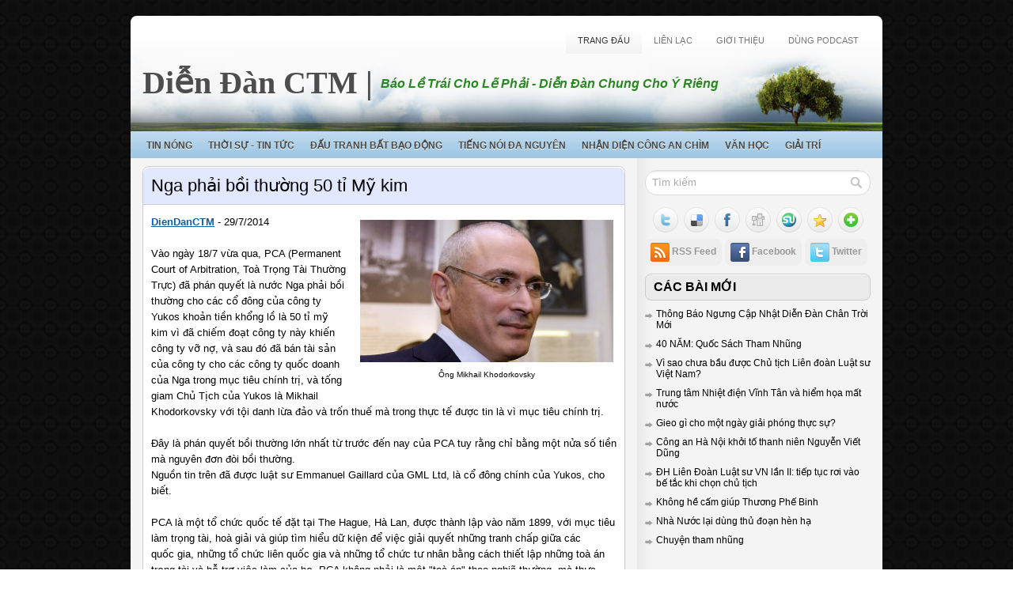

--- FILE ---
content_type: text/html; charset=UTF-8
request_url: https://diendanctm.blogspot.com/2014/07/nga-phai-boi-thuong-50-ti-my-kim.html
body_size: 33877
content:
<!DOCTYPE html>
<html dir='ltr' xmlns='http://www.w3.org/1999/xhtml' xmlns:b='http://www.google.com/2005/gml/b' xmlns:data='http://www.google.com/2005/gml/data' xmlns:expr='http://www.google.com/2005/gml/expr'>
<head>
<link href='https://www.blogger.com/static/v1/widgets/2944754296-widget_css_bundle.css' rel='stylesheet' type='text/css'/>
<meta content='text/html; charset=UTF-8' http-equiv='Content-Type'/>
<meta content='blogger' name='generator'/>
<link href='https://diendanctm.blogspot.com/favicon.ico' rel='icon' type='image/x-icon'/>
<link href='http://diendanctm.blogspot.com/2014/07/nga-phai-boi-thuong-50-ti-my-kim.html' rel='canonical'/>
<link rel="alternate" type="application/atom+xml" title="Diễn Đàn CTM - Atom" href="https://diendanctm.blogspot.com/feeds/posts/default" />
<link rel="alternate" type="application/rss+xml" title="Diễn Đàn CTM - RSS" href="https://diendanctm.blogspot.com/feeds/posts/default?alt=rss" />
<link rel="service.post" type="application/atom+xml" title="Diễn Đàn CTM - Atom" href="https://www.blogger.com/feeds/3397878543972889774/posts/default" />

<link rel="alternate" type="application/atom+xml" title="Diễn Đàn CTM - Atom" href="https://diendanctm.blogspot.com/feeds/5648336383648721280/comments/default" />
<!--Can't find substitution for tag [blog.ieCssRetrofitLinks]-->
<link href='https://blogger.googleusercontent.com/img/b/R29vZ2xl/AVvXsEgV1dg_KFCONpCT0M2YdME2ANw1EkwvDTvwkUD4ADKD2F84-c7lF4JqzP_A7En3eQ-432Q6CPl6Zc9qeYyCfpsjtP6Wj2ESNwjSQvO_OLUqMkFVYl9KAEzpj0IxY9v42l8dSIo2QFylNche/s1600/Khodorkovsky+Mikhail.jpg' rel='image_src'/>
<meta content='http://diendanctm.blogspot.com/2014/07/nga-phai-boi-thuong-50-ti-my-kim.html' property='og:url'/>
<meta content='Nga phải bồi thường 50 tỉ Mỹ kim' property='og:title'/>
<meta content='     Ông Mikhail Khodorkovsky   DienDanCTM  - 29/7/2014     Vào ngày 18/7 vừa qua, PCA (Permanent Court of Arbitration, Toà Trọng Tài Thường...' property='og:description'/>
<meta content='https://blogger.googleusercontent.com/img/b/R29vZ2xl/AVvXsEgV1dg_KFCONpCT0M2YdME2ANw1EkwvDTvwkUD4ADKD2F84-c7lF4JqzP_A7En3eQ-432Q6CPl6Zc9qeYyCfpsjtP6Wj2ESNwjSQvO_OLUqMkFVYl9KAEzpj0IxY9v42l8dSIo2QFylNche/w1200-h630-p-k-no-nu/Khodorkovsky+Mikhail.jpg' property='og:image'/>
<!-- Start www.bloggertipandtrick.net: Changing the Blogger Title Tag -->
<title>Nga phải bồi thường 50 tỉ Mỹ kim ~ Diễn Đàn CTM</title>
<!-- End www.bloggertipandtrick.net: Changing the Blogger Title Tag -->
<link href='YOUR-FAVICON-URL' rel='shortcut icon' type='image/vnd.microsoft.icon'/>
<style id='page-skin-1' type='text/css'><!--
/*
-----------------------------------------------
Blogger Template Style
Name:   Dominate
Author: Lasantha Bandara
URL 1:  http://www.premiumbloggertemplates.com/
URL 2:  http://www.bloggertipandtrick.net/
Date:   December 2010
License:  This free Blogger template is licensed under the Creative Commons Attribution 3.0 License, which permits both personal and commercial use.
However, to satisfy the 'attribution' clause of the license, you are required to keep the footer links intact which provides due credit to its authors. For more specific details about the license, you may visit the URL below:
http://creativecommons.org/licenses/by/3.0/
----------------------------------------------- */
/* Variable definitions
====================
<Variable name="bgcolor" description="Page Background Color"
type="color" default="#fff">
<Variable name="textcolor" description="Text Color"
type="color" default="#333">
<Variable name="linkcolor" description="Link Color"
type="color" default="#58a">
<Variable name="pagetitlecolor" description="Blog Title Color"
type="color" default="#000">
<Variable name="descriptioncolor" description="Blog Description Color"
type="color" default="#999">
<Variable name="titlecolor" description="Post Title Color"
type="color" default="#c60">
<Variable name="bordercolor" description="Border Color"
type="color" default="#ccc">
<Variable name="sidebarcolor" description="Sidebar Title Color"
type="color" default="#000">
<Variable name="sidebartextcolor" description="Sidebar Text Color"
type="color" default="#000">
<Variable name="visitedlinkcolor" description="Visited Link Color"
type="color" default="#999">
<Variable name="bodyfont" description="Text Font"
type="font" default="normal normal 100% Georgia, Serif">
<Variable name="headerfont" description="Sidebar Title Font"
type="font"
default="normal normal 78% 'Trebuchet MS',Trebuchet,Arial,Verdana,Sans-serif">
<Variable name="pagetitlefont" description="Blog Title Font"
type="font"
default="normal normal 200% Georgia, Serif">
<Variable name="descriptionfont" description="Blog Description Font"
type="font"
default="normal normal 78% 'Trebuchet MS', Trebuchet, Arial, Verdana, Sans-serif">
<Variable name="postfooterfont" description="Post Footer Font"
type="font"
default="normal normal 78% 'Trebuchet MS', Trebuchet, Arial, Verdana, Sans-serif">
<Variable name="startSide" description="Side where text starts in blog language"
type="automatic" default="left">
<Variable name="endSide" description="Side where text ends in blog language"
type="automatic" default="right">
*/
/* Use this with templates/template-twocol.html */
/* Label Cloud Styles
----------------------------------------------- */
#labelCloud {text-align:center;font-family:arial,sans-serif;}
#labelCloud .label-cloud li{display:inline;background-image:none !important;padding:0 5px;margin:0;vertical-align:baseline !important;border:0 !important;}
#labelCloud ul{list-style-type:none;margin:0 auto;padding:0;}
#labelCloud a img{border:0;display:inline;margin:0 0 0 3px;padding:0}
#labelCloud a{text-decoration:none}
#labelCloud a:hover{text-decoration:underline}
#labelCloud li a{}
#labelCloud .label-cloud {}
#labelCloud .label-count {padding-left:0.2em;font-size:9px;color:#000}
#labelCloud .label-cloud li:before{content:"" !important}

--></style>
<script type='text/javascript'>
// Label Cloud User Variables
var cloudMin = 2;
var maxFontSize = 20;
var maxColor = [0,0,255];
var minFontSize = 10;
var minColor = [0,0,0];
var lcShowCount = false;
</script>
<script src="//ajax.googleapis.com/ajax/libs/jquery/1.4.4/jquery.min.js" type="text/javascript"></script>
<script type='text/javascript'>
//<![CDATA[

(function($){
	/* hoverIntent by Brian Cherne */
	$.fn.hoverIntent = function(f,g) {
		// default configuration options
		var cfg = {
			sensitivity: 7,
			interval: 100,
			timeout: 0
		};
		// override configuration options with user supplied object
		cfg = $.extend(cfg, g ? { over: f, out: g } : f );

		// instantiate variables
		// cX, cY = current X and Y position of mouse, updated by mousemove event
		// pX, pY = previous X and Y position of mouse, set by mouseover and polling interval
		var cX, cY, pX, pY;

		// A private function for getting mouse position
		var track = function(ev) {
			cX = ev.pageX;
			cY = ev.pageY;
		};

		// A private function for comparing current and previous mouse position
		var compare = function(ev,ob) {
			ob.hoverIntent_t = clearTimeout(ob.hoverIntent_t);
			// compare mouse positions to see if they've crossed the threshold
			if ( ( Math.abs(pX-cX) + Math.abs(pY-cY) ) < cfg.sensitivity ) {
				$(ob).unbind("mousemove",track);
				// set hoverIntent state to true (so mouseOut can be called)
				ob.hoverIntent_s = 1;
				return cfg.over.apply(ob,[ev]);
			} else {
				// set previous coordinates for next time
				pX = cX; pY = cY;
				// use self-calling timeout, guarantees intervals are spaced out properly (avoids JavaScript timer bugs)
				ob.hoverIntent_t = setTimeout( function(){compare(ev, ob);} , cfg.interval );
			}
		};

		// A private function for delaying the mouseOut function
		var delay = function(ev,ob) {
			ob.hoverIntent_t = clearTimeout(ob.hoverIntent_t);
			ob.hoverIntent_s = 0;
			return cfg.out.apply(ob,[ev]);
		};

		// A private function for handling mouse 'hovering'
		var handleHover = function(e) {
			// next three lines copied from jQuery.hover, ignore children onMouseOver/onMouseOut
			var p = (e.type == "mouseover" ? e.fromElement : e.toElement) || e.relatedTarget;
			while ( p && p != this ) { try { p = p.parentNode; } catch(e) { p = this; } }
			if ( p == this ) { return false; }

			// copy objects to be passed into t (required for event object to be passed in IE)
			var ev = jQuery.extend({},e);
			var ob = this;

			// cancel hoverIntent timer if it exists
			if (ob.hoverIntent_t) { ob.hoverIntent_t = clearTimeout(ob.hoverIntent_t); }

			// else e.type == "onmouseover"
			if (e.type == "mouseover") {
				// set "previous" X and Y position based on initial entry point
				pX = ev.pageX; pY = ev.pageY;
				// update "current" X and Y position based on mousemove
				$(ob).bind("mousemove",track);
				// start polling interval (self-calling timeout) to compare mouse coordinates over time
				if (ob.hoverIntent_s != 1) { ob.hoverIntent_t = setTimeout( function(){compare(ev,ob);} , cfg.interval );}

			// else e.type == "onmouseout"
			} else {
				// unbind expensive mousemove event
				$(ob).unbind("mousemove",track);
				// if hoverIntent state is true, then call the mouseOut function after the specified delay
				if (ob.hoverIntent_s == 1) { ob.hoverIntent_t = setTimeout( function(){delay(ev,ob);} , cfg.timeout );}
			}
		};

		// bind the function to the two event listeners
		return this.mouseover(handleHover).mouseout(handleHover);
	};
	
})(jQuery);

//]]>
</script>
<script type='text/javascript'>
//<![CDATA[

/*
 * Superfish v1.4.8 - jQuery menu widget
 * Copyright (c) 2008 Joel Birch
 *
 * Dual licensed under the MIT and GPL licenses:
 * 	http://www.opensource.org/licenses/mit-license.php
 * 	http://www.gnu.org/licenses/gpl.html
 *
 * CHANGELOG: http://users.tpg.com.au/j_birch/plugins/superfish/changelog.txt
 */

;(function($){
	$.fn.superfish = function(op){

		var sf = $.fn.superfish,
			c = sf.c,
			$arrow = $(['<span class="',c.arrowClass,'"> &#187;</span>'].join('')),
			over = function(){
				var $$ = $(this), menu = getMenu($$);
				clearTimeout(menu.sfTimer);
				$$.showSuperfishUl().siblings().hideSuperfishUl();
			},
			out = function(){
				var $$ = $(this), menu = getMenu($$), o = sf.op;
				clearTimeout(menu.sfTimer);
				menu.sfTimer=setTimeout(function(){
					o.retainPath=($.inArray($$[0],o.$path)>-1);
					$$.hideSuperfishUl();
					if (o.$path.length && $$.parents(['li.',o.hoverClass].join('')).length<1){over.call(o.$path);}
				},o.delay);	
			},
			getMenu = function($menu){
				var menu = $menu.parents(['ul.',c.menuClass,':first'].join(''))[0];
				sf.op = sf.o[menu.serial];
				return menu;
			},
			addArrow = function($a){ $a.addClass(c.anchorClass).append($arrow.clone()); };
			
		return this.each(function() {
			var s = this.serial = sf.o.length;
			var o = $.extend({},sf.defaults,op);
			o.$path = $('li.'+o.pathClass,this).slice(0,o.pathLevels).each(function(){
				$(this).addClass([o.hoverClass,c.bcClass].join(' '))
					.filter('li:has(ul)').removeClass(o.pathClass);
			});
			sf.o[s] = sf.op = o;
			
			$('li:has(ul)',this)[($.fn.hoverIntent && !o.disableHI) ? 'hoverIntent' : 'hover'](over,out).each(function() {
				if (o.autoArrows) addArrow( $('>a:first-child',this) );
			})
			.not('.'+c.bcClass)
				.hideSuperfishUl();
			
			var $a = $('a',this);
			$a.each(function(i){
				var $li = $a.eq(i).parents('li');
				$a.eq(i).focus(function(){over.call($li);}).blur(function(){out.call($li);});
			});
			o.onInit.call(this);
			
		}).each(function() {
			var menuClasses = [c.menuClass];
			if (sf.op.dropShadows  && !($.browser.msie && $.browser.version < 7)) menuClasses.push(c.shadowClass);
			$(this).addClass(menuClasses.join(' '));
		});
	};

	var sf = $.fn.superfish;
	sf.o = [];
	sf.op = {};
	sf.IE7fix = function(){
		var o = sf.op;
		if ($.browser.msie && $.browser.version > 6 && o.dropShadows && o.animation.opacity!=undefined)
			this.toggleClass(sf.c.shadowClass+'-off');
		};
	sf.c = {
		bcClass     : 'sf-breadcrumb',
		menuClass   : 'sf-js-enabled',
		anchorClass : 'sf-with-ul',
		arrowClass  : 'sf-sub-indicator',
		shadowClass : 'sf-shadow'
	};
	sf.defaults = {
		hoverClass	: 'sfHover',
		pathClass	: 'overideThisToUse',
		pathLevels	: 1,
		delay		: 800,
		animation	: {opacity:'show'},
		speed		: 'normal',
		autoArrows	: true,
		dropShadows : true,
		disableHI	: false,		// true disables hoverIntent detection
		onInit		: function(){}, // callback functions
		onBeforeShow: function(){},
		onShow		: function(){},
		onHide		: function(){}
	};
	$.fn.extend({
		hideSuperfishUl : function(){
			var o = sf.op,
				not = (o.retainPath===true) ? o.$path : '';
			o.retainPath = false;
			var $ul = $(['li.',o.hoverClass].join(''),this).add(this).not(not).removeClass(o.hoverClass)
					.find('>ul').hide().css('visibility','hidden');
			o.onHide.call($ul);
			return this;
		},
		showSuperfishUl : function(){
			var o = sf.op,
				sh = sf.c.shadowClass+'-off',
				$ul = this.addClass(o.hoverClass)
					.find('>ul:hidden').css('visibility','visible');
			sf.IE7fix.call($ul);
			o.onBeforeShow.call($ul);
			$ul.animate(o.animation,o.speed,function(){ sf.IE7fix.call($ul); o.onShow.call($ul); });
			return this;
		}
	});

})(jQuery);



//]]>
</script>
<script type='text/javascript'>
//<![CDATA[

/*
 * jQuery Cycle Plugin (with Transition Definitions)
 * Examples and documentation at: http://jquery.malsup.com/cycle/
 * Copyright (c) 2007-2010 M. Alsup
 * Version: 2.88 (08-JUN-2010)
 * Dual licensed under the MIT and GPL licenses.
 * http://jquery.malsup.com/license.html
 * Requires: jQuery v1.2.6 or later
 */
(function($){var ver="2.88";if($.support==undefined){$.support={opacity:!($.browser.msie)};}function debug(s){if($.fn.cycle.debug){log(s);}}function log(){if(window.console&&window.console.log){window.console.log("[cycle] "+Array.prototype.join.call(arguments," "));}}$.fn.cycle=function(options,arg2){var o={s:this.selector,c:this.context};if(this.length===0&&options!="stop"){if(!$.isReady&&o.s){log("DOM not ready, queuing slideshow");$(function(){$(o.s,o.c).cycle(options,arg2);});return this;}log("terminating; zero elements found by selector"+($.isReady?"":" (DOM not ready)"));return this;}return this.each(function(){var opts=handleArguments(this,options,arg2);if(opts===false){return;}opts.updateActivePagerLink=opts.updateActivePagerLink||$.fn.cycle.updateActivePagerLink;if(this.cycleTimeout){clearTimeout(this.cycleTimeout);}this.cycleTimeout=this.cyclePause=0;var $cont=$(this);var $slides=opts.slideExpr?$(opts.slideExpr,this):$cont.children();var els=$slides.get();if(els.length<2){log("terminating; too few slides: "+els.length);return;}var opts2=buildOptions($cont,$slides,els,opts,o);if(opts2===false){return;}var startTime=opts2.continuous?10:getTimeout(els[opts2.currSlide],els[opts2.nextSlide],opts2,!opts2.rev);if(startTime){startTime+=(opts2.delay||0);if(startTime<10){startTime=10;}debug("first timeout: "+startTime);this.cycleTimeout=setTimeout(function(){go(els,opts2,0,(!opts2.rev&&!opts.backwards));},startTime);}});};function handleArguments(cont,options,arg2){if(cont.cycleStop==undefined){cont.cycleStop=0;}if(options===undefined||options===null){options={};}if(options.constructor==String){switch(options){case"destroy":case"stop":var opts=$(cont).data("cycle.opts");if(!opts){return false;}cont.cycleStop++;if(cont.cycleTimeout){clearTimeout(cont.cycleTimeout);}cont.cycleTimeout=0;$(cont).removeData("cycle.opts");if(options=="destroy"){destroy(opts);}return false;case"toggle":cont.cyclePause=(cont.cyclePause===1)?0:1;checkInstantResume(cont.cyclePause,arg2,cont);return false;case"pause":cont.cyclePause=1;return false;case"resume":cont.cyclePause=0;checkInstantResume(false,arg2,cont);return false;case"prev":case"next":var opts=$(cont).data("cycle.opts");if(!opts){log('options not found, "prev/next" ignored');return false;}$.fn.cycle[options](opts);return false;default:options={fx:options};}return options;}else{if(options.constructor==Number){var num=options;options=$(cont).data("cycle.opts");if(!options){log("options not found, can not advance slide");return false;}if(num<0||num>=options.elements.length){log("invalid slide index: "+num);return false;}options.nextSlide=num;if(cont.cycleTimeout){clearTimeout(cont.cycleTimeout);cont.cycleTimeout=0;}if(typeof arg2=="string"){options.oneTimeFx=arg2;}go(options.elements,options,1,num>=options.currSlide);return false;}}return options;function checkInstantResume(isPaused,arg2,cont){if(!isPaused&&arg2===true){var options=$(cont).data("cycle.opts");if(!options){log("options not found, can not resume");return false;}if(cont.cycleTimeout){clearTimeout(cont.cycleTimeout);cont.cycleTimeout=0;}go(options.elements,options,1,(!opts.rev&&!opts.backwards));}}}function removeFilter(el,opts){if(!$.support.opacity&&opts.cleartype&&el.style.filter){try{el.style.removeAttribute("filter");}catch(smother){}}}function destroy(opts){if(opts.next){$(opts.next).unbind(opts.prevNextEvent);}if(opts.prev){$(opts.prev).unbind(opts.prevNextEvent);}if(opts.pager||opts.pagerAnchorBuilder){$.each(opts.pagerAnchors||[],function(){this.unbind().remove();});}opts.pagerAnchors=null;if(opts.destroy){opts.destroy(opts);}}function buildOptions($cont,$slides,els,options,o){var opts=$.extend({},$.fn.cycle.defaults,options||{},$.metadata?$cont.metadata():$.meta?$cont.data():{});if(opts.autostop){opts.countdown=opts.autostopCount||els.length;}var cont=$cont[0];$cont.data("cycle.opts",opts);opts.$cont=$cont;opts.stopCount=cont.cycleStop;opts.elements=els;opts.before=opts.before?[opts.before]:[];opts.after=opts.after?[opts.after]:[];opts.after.unshift(function(){opts.busy=0;});if(!$.support.opacity&&opts.cleartype){opts.after.push(function(){removeFilter(this,opts);});}if(opts.continuous){opts.after.push(function(){go(els,opts,0,(!opts.rev&&!opts.backwards));});}saveOriginalOpts(opts);if(!$.support.opacity&&opts.cleartype&&!opts.cleartypeNoBg){clearTypeFix($slides);}if($cont.css("position")=="static"){$cont.css("position","relative");}if(opts.width){$cont.width(opts.width);}if(opts.height&&opts.height!="auto"){$cont.height(opts.height);}if(opts.startingSlide){opts.startingSlide=parseInt(opts.startingSlide);}else{if(opts.backwards){opts.startingSlide=els.length-1;}}if(opts.random){opts.randomMap=[];for(var i=0;i<els.length;i++){opts.randomMap.push(i);}opts.randomMap.sort(function(a,b){return Math.random()-0.5;});opts.randomIndex=1;opts.startingSlide=opts.randomMap[1];}else{if(opts.startingSlide>=els.length){opts.startingSlide=0;}}opts.currSlide=opts.startingSlide||0;var first=opts.startingSlide;$slides.css({position:"absolute",top:0,left:0}).hide().each(function(i){var z;if(opts.backwards){z=first?i<=first?els.length+(i-first):first-i:els.length-i;}else{z=first?i>=first?els.length-(i-first):first-i:els.length-i;}$(this).css("z-index",z);});$(els[first]).css("opacity",1).show();removeFilter(els[first],opts);if(opts.fit&&opts.width){$slides.width(opts.width);}if(opts.fit&&opts.height&&opts.height!="auto"){$slides.height(opts.height);}var reshape=opts.containerResize&&!$cont.innerHeight();if(reshape){var maxw=0,maxh=0;for(var j=0;j<els.length;j++){var $e=$(els[j]),e=$e[0],w=$e.outerWidth(),h=$e.outerHeight();if(!w){w=e.offsetWidth||e.width||$e.attr("width");}if(!h){h=e.offsetHeight||e.height||$e.attr("height");}maxw=w>maxw?w:maxw;maxh=h>maxh?h:maxh;}if(maxw>0&&maxh>0){$cont.css({width:maxw+"px",height:maxh+"px"});}}if(opts.pause){$cont.hover(function(){this.cyclePause++;},function(){this.cyclePause--;});}if(supportMultiTransitions(opts)===false){return false;}var requeue=false;options.requeueAttempts=options.requeueAttempts||0;$slides.each(function(){var $el=$(this);this.cycleH=(opts.fit&&opts.height)?opts.height:($el.height()||this.offsetHeight||this.height||$el.attr("height")||0);this.cycleW=(opts.fit&&opts.width)?opts.width:($el.width()||this.offsetWidth||this.width||$el.attr("width")||0);if($el.is("img")){var loadingIE=($.browser.msie&&this.cycleW==28&&this.cycleH==30&&!this.complete);var loadingFF=($.browser.mozilla&&this.cycleW==34&&this.cycleH==19&&!this.complete);var loadingOp=($.browser.opera&&((this.cycleW==42&&this.cycleH==19)||(this.cycleW==37&&this.cycleH==17))&&!this.complete);var loadingOther=(this.cycleH==0&&this.cycleW==0&&!this.complete);if(loadingIE||loadingFF||loadingOp||loadingOther){if(o.s&&opts.requeueOnImageNotLoaded&&++options.requeueAttempts<100){log(options.requeueAttempts," - img slide not loaded, requeuing slideshow: ",this.src,this.cycleW,this.cycleH);setTimeout(function(){$(o.s,o.c).cycle(options);},opts.requeueTimeout);requeue=true;return false;}else{log("could not determine size of image: "+this.src,this.cycleW,this.cycleH);}}}return true;});if(requeue){return false;}opts.cssBefore=opts.cssBefore||{};opts.animIn=opts.animIn||{};opts.animOut=opts.animOut||{};$slides.not(":eq("+first+")").css(opts.cssBefore);if(opts.cssFirst){$($slides[first]).css(opts.cssFirst);}if(opts.timeout){opts.timeout=parseInt(opts.timeout);if(opts.speed.constructor==String){opts.speed=$.fx.speeds[opts.speed]||parseInt(opts.speed);}if(!opts.sync){opts.speed=opts.speed/2;}var buffer=opts.fx=="shuffle"?500:250;while((opts.timeout-opts.speed)<buffer){opts.timeout+=opts.speed;}}if(opts.easing){opts.easeIn=opts.easeOut=opts.easing;}if(!opts.speedIn){opts.speedIn=opts.speed;}if(!opts.speedOut){opts.speedOut=opts.speed;}opts.slideCount=els.length;opts.currSlide=opts.lastSlide=first;if(opts.random){if(++opts.randomIndex==els.length){opts.randomIndex=0;}opts.nextSlide=opts.randomMap[opts.randomIndex];}else{if(opts.backwards){opts.nextSlide=opts.startingSlide==0?(els.length-1):opts.startingSlide-1;}else{opts.nextSlide=opts.startingSlide>=(els.length-1)?0:opts.startingSlide+1;}}if(!opts.multiFx){var init=$.fn.cycle.transitions[opts.fx];if($.isFunction(init)){init($cont,$slides,opts);}else{if(opts.fx!="custom"&&!opts.multiFx){log("unknown transition: "+opts.fx,"; slideshow terminating");return false;}}}var e0=$slides[first];if(opts.before.length){opts.before[0].apply(e0,[e0,e0,opts,true]);}if(opts.after.length>1){opts.after[1].apply(e0,[e0,e0,opts,true]);}if(opts.next){$(opts.next).bind(opts.prevNextEvent,function(){return advance(opts,opts.rev?-1:1);});}if(opts.prev){$(opts.prev).bind(opts.prevNextEvent,function(){return advance(opts,opts.rev?1:-1);});}if(opts.pager||opts.pagerAnchorBuilder){buildPager(els,opts);}exposeAddSlide(opts,els);return opts;}function saveOriginalOpts(opts){opts.original={before:[],after:[]};opts.original.cssBefore=$.extend({},opts.cssBefore);opts.original.cssAfter=$.extend({},opts.cssAfter);opts.original.animIn=$.extend({},opts.animIn);opts.original.animOut=$.extend({},opts.animOut);$.each(opts.before,function(){opts.original.before.push(this);});$.each(opts.after,function(){opts.original.after.push(this);});}function supportMultiTransitions(opts){var i,tx,txs=$.fn.cycle.transitions;if(opts.fx.indexOf(",")>0){opts.multiFx=true;opts.fxs=opts.fx.replace(/\s*/g,"").split(",");for(i=0;i<opts.fxs.length;i++){var fx=opts.fxs[i];tx=txs[fx];if(!tx||!txs.hasOwnProperty(fx)||!$.isFunction(tx)){log("discarding unknown transition: ",fx);opts.fxs.splice(i,1);i--;}}if(!opts.fxs.length){log("No valid transitions named; slideshow terminating.");return false;}}else{if(opts.fx=="all"){opts.multiFx=true;opts.fxs=[];for(p in txs){tx=txs[p];if(txs.hasOwnProperty(p)&&$.isFunction(tx)){opts.fxs.push(p);}}}}if(opts.multiFx&&opts.randomizeEffects){var r1=Math.floor(Math.random()*20)+30;for(i=0;i<r1;i++){var r2=Math.floor(Math.random()*opts.fxs.length);opts.fxs.push(opts.fxs.splice(r2,1)[0]);}debug("randomized fx sequence: ",opts.fxs);}return true;}function exposeAddSlide(opts,els){opts.addSlide=function(newSlide,prepend){var $s=$(newSlide),s=$s[0];if(!opts.autostopCount){opts.countdown++;}els[prepend?"unshift":"push"](s);if(opts.els){opts.els[prepend?"unshift":"push"](s);}opts.slideCount=els.length;$s.css("position","absolute");$s[prepend?"prependTo":"appendTo"](opts.$cont);if(prepend){opts.currSlide++;opts.nextSlide++;}if(!$.support.opacity&&opts.cleartype&&!opts.cleartypeNoBg){clearTypeFix($s);}if(opts.fit&&opts.width){$s.width(opts.width);}if(opts.fit&&opts.height&&opts.height!="auto"){$slides.height(opts.height);}s.cycleH=(opts.fit&&opts.height)?opts.height:$s.height();s.cycleW=(opts.fit&&opts.width)?opts.width:$s.width();$s.css(opts.cssBefore);if(opts.pager||opts.pagerAnchorBuilder){$.fn.cycle.createPagerAnchor(els.length-1,s,$(opts.pager),els,opts);}if($.isFunction(opts.onAddSlide)){opts.onAddSlide($s);}else{$s.hide();}};}$.fn.cycle.resetState=function(opts,fx){fx=fx||opts.fx;opts.before=[];opts.after=[];opts.cssBefore=$.extend({},opts.original.cssBefore);opts.cssAfter=$.extend({},opts.original.cssAfter);opts.animIn=$.extend({},opts.original.animIn);opts.animOut=$.extend({},opts.original.animOut);opts.fxFn=null;$.each(opts.original.before,function(){opts.before.push(this);});$.each(opts.original.after,function(){opts.after.push(this);});var init=$.fn.cycle.transitions[fx];if($.isFunction(init)){init(opts.$cont,$(opts.elements),opts);}};function go(els,opts,manual,fwd){if(manual&&opts.busy&&opts.manualTrump){debug("manualTrump in go(), stopping active transition");$(els).stop(true,true);opts.busy=false;}if(opts.busy){debug("transition active, ignoring new tx request");return;}var p=opts.$cont[0],curr=els[opts.currSlide],next=els[opts.nextSlide];if(p.cycleStop!=opts.stopCount||p.cycleTimeout===0&&!manual){return;}if(!manual&&!p.cyclePause&&!opts.bounce&&((opts.autostop&&(--opts.countdown<=0))||(opts.nowrap&&!opts.random&&opts.nextSlide<opts.currSlide))){if(opts.end){opts.end(opts);}return;}var changed=false;if((manual||!p.cyclePause)&&(opts.nextSlide!=opts.currSlide)){changed=true;var fx=opts.fx;curr.cycleH=curr.cycleH||$(curr).height();curr.cycleW=curr.cycleW||$(curr).width();next.cycleH=next.cycleH||$(next).height();next.cycleW=next.cycleW||$(next).width();if(opts.multiFx){if(opts.lastFx==undefined||++opts.lastFx>=opts.fxs.length){opts.lastFx=0;}fx=opts.fxs[opts.lastFx];opts.currFx=fx;}if(opts.oneTimeFx){fx=opts.oneTimeFx;opts.oneTimeFx=null;}$.fn.cycle.resetState(opts,fx);if(opts.before.length){$.each(opts.before,function(i,o){if(p.cycleStop!=opts.stopCount){return;}o.apply(next,[curr,next,opts,fwd]);});}var after=function(){$.each(opts.after,function(i,o){if(p.cycleStop!=opts.stopCount){return;}o.apply(next,[curr,next,opts,fwd]);});};debug("tx firing; currSlide: "+opts.currSlide+"; nextSlide: "+opts.nextSlide);opts.busy=1;if(opts.fxFn){opts.fxFn(curr,next,opts,after,fwd,manual&&opts.fastOnEvent);}else{if($.isFunction($.fn.cycle[opts.fx])){$.fn.cycle[opts.fx](curr,next,opts,after,fwd,manual&&opts.fastOnEvent);}else{$.fn.cycle.custom(curr,next,opts,after,fwd,manual&&opts.fastOnEvent);}}}if(changed||opts.nextSlide==opts.currSlide){opts.lastSlide=opts.currSlide;if(opts.random){opts.currSlide=opts.nextSlide;if(++opts.randomIndex==els.length){opts.randomIndex=0;}opts.nextSlide=opts.randomMap[opts.randomIndex];if(opts.nextSlide==opts.currSlide){opts.nextSlide=(opts.currSlide==opts.slideCount-1)?0:opts.currSlide+1;}}else{if(opts.backwards){var roll=(opts.nextSlide-1)<0;if(roll&&opts.bounce){opts.backwards=!opts.backwards;opts.nextSlide=1;opts.currSlide=0;}else{opts.nextSlide=roll?(els.length-1):opts.nextSlide-1;opts.currSlide=roll?0:opts.nextSlide+1;}}else{var roll=(opts.nextSlide+1)==els.length;if(roll&&opts.bounce){opts.backwards=!opts.backwards;opts.nextSlide=els.length-2;opts.currSlide=els.length-1;}else{opts.nextSlide=roll?0:opts.nextSlide+1;opts.currSlide=roll?els.length-1:opts.nextSlide-1;}}}}if(changed&&opts.pager){opts.updateActivePagerLink(opts.pager,opts.currSlide,opts.activePagerClass);}var ms=0;if(opts.timeout&&!opts.continuous){ms=getTimeout(els[opts.currSlide],els[opts.nextSlide],opts,fwd);}else{if(opts.continuous&&p.cyclePause){ms=10;}}if(ms>0){p.cycleTimeout=setTimeout(function(){go(els,opts,0,(!opts.rev&&!opts.backwards));},ms);}}$.fn.cycle.updateActivePagerLink=function(pager,currSlide,clsName){$(pager).each(function(){$(this).children().removeClass(clsName).eq(currSlide).addClass(clsName);});};function getTimeout(curr,next,opts,fwd){if(opts.timeoutFn){var t=opts.timeoutFn.call(curr,curr,next,opts,fwd);while((t-opts.speed)<250){t+=opts.speed;}debug("calculated timeout: "+t+"; speed: "+opts.speed);if(t!==false){return t;}}return opts.timeout;}$.fn.cycle.next=function(opts){advance(opts,opts.rev?-1:1);};$.fn.cycle.prev=function(opts){advance(opts,opts.rev?1:-1);};function advance(opts,val){var els=opts.elements;var p=opts.$cont[0],timeout=p.cycleTimeout;if(timeout){clearTimeout(timeout);p.cycleTimeout=0;}if(opts.random&&val<0){opts.randomIndex--;if(--opts.randomIndex==-2){opts.randomIndex=els.length-2;}else{if(opts.randomIndex==-1){opts.randomIndex=els.length-1;}}opts.nextSlide=opts.randomMap[opts.randomIndex];}else{if(opts.random){opts.nextSlide=opts.randomMap[opts.randomIndex];}else{opts.nextSlide=opts.currSlide+val;if(opts.nextSlide<0){if(opts.nowrap){return false;}opts.nextSlide=els.length-1;}else{if(opts.nextSlide>=els.length){if(opts.nowrap){return false;}opts.nextSlide=0;}}}}var cb=opts.onPrevNextEvent||opts.prevNextClick;if($.isFunction(cb)){cb(val>0,opts.nextSlide,els[opts.nextSlide]);}go(els,opts,1,val>=0);return false;}function buildPager(els,opts){var $p=$(opts.pager);$.each(els,function(i,o){$.fn.cycle.createPagerAnchor(i,o,$p,els,opts);});opts.updateActivePagerLink(opts.pager,opts.startingSlide,opts.activePagerClass);}$.fn.cycle.createPagerAnchor=function(i,el,$p,els,opts){var a;if($.isFunction(opts.pagerAnchorBuilder)){a=opts.pagerAnchorBuilder(i,el);debug("pagerAnchorBuilder("+i+", el) returned: "+a);}else{a='<a href="#">'+(i+1)+"</a>";}if(!a){return;}var $a=$(a);if($a.parents("body").length===0){var arr=[];if($p.length>1){$p.each(function(){var $clone=$a.clone(true);$(this).append($clone);arr.push($clone[0]);});$a=$(arr);}else{$a.appendTo($p);}}opts.pagerAnchors=opts.pagerAnchors||[];opts.pagerAnchors.push($a);$a.bind(opts.pagerEvent,function(e){e.preventDefault();opts.nextSlide=i;var p=opts.$cont[0],timeout=p.cycleTimeout;if(timeout){clearTimeout(timeout);p.cycleTimeout=0;}var cb=opts.onPagerEvent||opts.pagerClick;if($.isFunction(cb)){cb(opts.nextSlide,els[opts.nextSlide]);}go(els,opts,1,opts.currSlide<i);});if(!/^click/.test(opts.pagerEvent)&&!opts.allowPagerClickBubble){$a.bind("click.cycle",function(){return false;});}if(opts.pauseOnPagerHover){$a.hover(function(){opts.$cont[0].cyclePause++;},function(){opts.$cont[0].cyclePause--;});}};$.fn.cycle.hopsFromLast=function(opts,fwd){var hops,l=opts.lastSlide,c=opts.currSlide;if(fwd){hops=c>l?c-l:opts.slideCount-l;}else{hops=c<l?l-c:l+opts.slideCount-c;}return hops;};function clearTypeFix($slides){debug("applying clearType background-color hack");function hex(s){s=parseInt(s).toString(16);return s.length<2?"0"+s:s;}function getBg(e){for(;e&&e.nodeName.toLowerCase()!="html";e=e.parentNode){var v=$.css(e,"background-color");if(v.indexOf("rgb")>=0){var rgb=v.match(/\d+/g);return"#"+hex(rgb[0])+hex(rgb[1])+hex(rgb[2]);}if(v&&v!="transparent"){return v;}}return"#ffffff";}$slides.each(function(){$(this).css("background-color",getBg(this));});}$.fn.cycle.commonReset=function(curr,next,opts,w,h,rev){$(opts.elements).not(curr).hide();opts.cssBefore.opacity=1;opts.cssBefore.display="block";if(w!==false&&next.cycleW>0){opts.cssBefore.width=next.cycleW;}if(h!==false&&next.cycleH>0){opts.cssBefore.height=next.cycleH;}opts.cssAfter=opts.cssAfter||{};opts.cssAfter.display="none";$(curr).css("zIndex",opts.slideCount+(rev===true?1:0));$(next).css("zIndex",opts.slideCount+(rev===true?0:1));};$.fn.cycle.custom=function(curr,next,opts,cb,fwd,speedOverride){var $l=$(curr),$n=$(next);var speedIn=opts.speedIn,speedOut=opts.speedOut,easeIn=opts.easeIn,easeOut=opts.easeOut;$n.css(opts.cssBefore);if(speedOverride){if(typeof speedOverride=="number"){speedIn=speedOut=speedOverride;}else{speedIn=speedOut=1;}easeIn=easeOut=null;}var fn=function(){$n.animate(opts.animIn,speedIn,easeIn,cb);};$l.animate(opts.animOut,speedOut,easeOut,function(){if(opts.cssAfter){$l.css(opts.cssAfter);}if(!opts.sync){fn();}});if(opts.sync){fn();}};$.fn.cycle.transitions={fade:function($cont,$slides,opts){$slides.not(":eq("+opts.currSlide+")").css("opacity",0);opts.before.push(function(curr,next,opts){$.fn.cycle.commonReset(curr,next,opts);opts.cssBefore.opacity=0;});opts.animIn={opacity:1};opts.animOut={opacity:0};opts.cssBefore={top:0,left:0};}};$.fn.cycle.ver=function(){return ver;};$.fn.cycle.defaults={fx:"fade",timeout:4000,timeoutFn:null,continuous:0,speed:1000,speedIn:null,speedOut:null,next:null,prev:null,onPrevNextEvent:null,prevNextEvent:"click.cycle",pager:null,onPagerEvent:null,pagerEvent:"click.cycle",allowPagerClickBubble:false,pagerAnchorBuilder:null,before:null,after:null,end:null,easing:null,easeIn:null,easeOut:null,shuffle:null,animIn:null,animOut:null,cssBefore:null,cssAfter:null,fxFn:null,height:"auto",startingSlide:0,sync:1,random:0,fit:0,containerResize:1,pause:0,pauseOnPagerHover:0,autostop:0,autostopCount:0,delay:0,slideExpr:null,cleartype:!$.support.opacity,cleartypeNoBg:false,nowrap:0,fastOnEvent:0,randomizeEffects:1,rev:0,manualTrump:true,requeueOnImageNotLoaded:true,requeueTimeout:250,activePagerClass:"activeSlide",updateActivePagerLink:null,backwards:false};})(jQuery);
/*
 * jQuery Cycle Plugin Transition Definitions
 * This script is a plugin for the jQuery Cycle Plugin
 * Examples and documentation at: http://malsup.com/jquery/cycle/
 * Copyright (c) 2007-2010 M. Alsup
 * Version:	 2.72
 * Dual licensed under the MIT and GPL licenses:
 * http://www.opensource.org/licenses/mit-license.php
 * http://www.gnu.org/licenses/gpl.html
 */
(function($){$.fn.cycle.transitions.none=function($cont,$slides,opts){opts.fxFn=function(curr,next,opts,after){$(next).show();$(curr).hide();after();};};$.fn.cycle.transitions.scrollUp=function($cont,$slides,opts){$cont.css("overflow","hidden");opts.before.push($.fn.cycle.commonReset);var h=$cont.height();opts.cssBefore={top:h,left:0};opts.cssFirst={top:0};opts.animIn={top:0};opts.animOut={top:-h};};$.fn.cycle.transitions.scrollDown=function($cont,$slides,opts){$cont.css("overflow","hidden");opts.before.push($.fn.cycle.commonReset);var h=$cont.height();opts.cssFirst={top:0};opts.cssBefore={top:-h,left:0};opts.animIn={top:0};opts.animOut={top:h};};$.fn.cycle.transitions.scrollLeft=function($cont,$slides,opts){$cont.css("overflow","hidden");opts.before.push($.fn.cycle.commonReset);var w=$cont.width();opts.cssFirst={left:0};opts.cssBefore={left:w,top:0};opts.animIn={left:0};opts.animOut={left:0-w};};$.fn.cycle.transitions.scrollRight=function($cont,$slides,opts){$cont.css("overflow","hidden");opts.before.push($.fn.cycle.commonReset);var w=$cont.width();opts.cssFirst={left:0};opts.cssBefore={left:-w,top:0};opts.animIn={left:0};opts.animOut={left:w};};$.fn.cycle.transitions.scrollHorz=function($cont,$slides,opts){$cont.css("overflow","hidden").width();opts.before.push(function(curr,next,opts,fwd){$.fn.cycle.commonReset(curr,next,opts);opts.cssBefore.left=fwd?(next.cycleW-1):(1-next.cycleW);opts.animOut.left=fwd?-curr.cycleW:curr.cycleW;});opts.cssFirst={left:0};opts.cssBefore={top:0};opts.animIn={left:0};opts.animOut={top:0};};$.fn.cycle.transitions.scrollVert=function($cont,$slides,opts){$cont.css("overflow","hidden");opts.before.push(function(curr,next,opts,fwd){$.fn.cycle.commonReset(curr,next,opts);opts.cssBefore.top=fwd?(1-next.cycleH):(next.cycleH-1);opts.animOut.top=fwd?curr.cycleH:-curr.cycleH;});opts.cssFirst={top:0};opts.cssBefore={left:0};opts.animIn={top:0};opts.animOut={left:0};};$.fn.cycle.transitions.slideX=function($cont,$slides,opts){opts.before.push(function(curr,next,opts){$(opts.elements).not(curr).hide();$.fn.cycle.commonReset(curr,next,opts,false,true);opts.animIn.width=next.cycleW;});opts.cssBefore={left:0,top:0,width:0};opts.animIn={width:"show"};opts.animOut={width:0};};$.fn.cycle.transitions.slideY=function($cont,$slides,opts){opts.before.push(function(curr,next,opts){$(opts.elements).not(curr).hide();$.fn.cycle.commonReset(curr,next,opts,true,false);opts.animIn.height=next.cycleH;});opts.cssBefore={left:0,top:0,height:0};opts.animIn={height:"show"};opts.animOut={height:0};};$.fn.cycle.transitions.shuffle=function($cont,$slides,opts){var i,w=$cont.css("overflow","visible").width();$slides.css({left:0,top:0});opts.before.push(function(curr,next,opts){$.fn.cycle.commonReset(curr,next,opts,true,true,true);});if(!opts.speedAdjusted){opts.speed=opts.speed/2;opts.speedAdjusted=true;}opts.random=0;opts.shuffle=opts.shuffle||{left:-w,top:15};opts.els=[];for(i=0;i<$slides.length;i++){opts.els.push($slides[i]);}for(i=0;i<opts.currSlide;i++){opts.els.push(opts.els.shift());}opts.fxFn=function(curr,next,opts,cb,fwd){var $el=fwd?$(curr):$(next);$(next).css(opts.cssBefore);var count=opts.slideCount;$el.animate(opts.shuffle,opts.speedIn,opts.easeIn,function(){var hops=$.fn.cycle.hopsFromLast(opts,fwd);for(var k=0;k<hops;k++){fwd?opts.els.push(opts.els.shift()):opts.els.unshift(opts.els.pop());}if(fwd){for(var i=0,len=opts.els.length;i<len;i++){$(opts.els[i]).css("z-index",len-i+count);}}else{var z=$(curr).css("z-index");$el.css("z-index",parseInt(z)+1+count);}$el.animate({left:0,top:0},opts.speedOut,opts.easeOut,function(){$(fwd?this:curr).hide();if(cb){cb();}});});};opts.cssBefore={display:"block",opacity:1,top:0,left:0};};$.fn.cycle.transitions.turnUp=function($cont,$slides,opts){opts.before.push(function(curr,next,opts){$.fn.cycle.commonReset(curr,next,opts,true,false);opts.cssBefore.top=next.cycleH;opts.animIn.height=next.cycleH;});opts.cssFirst={top:0};opts.cssBefore={left:0,height:0};opts.animIn={top:0};opts.animOut={height:0};};$.fn.cycle.transitions.turnDown=function($cont,$slides,opts){opts.before.push(function(curr,next,opts){$.fn.cycle.commonReset(curr,next,opts,true,false);opts.animIn.height=next.cycleH;opts.animOut.top=curr.cycleH;});opts.cssFirst={top:0};opts.cssBefore={left:0,top:0,height:0};opts.animOut={height:0};};$.fn.cycle.transitions.turnLeft=function($cont,$slides,opts){opts.before.push(function(curr,next,opts){$.fn.cycle.commonReset(curr,next,opts,false,true);opts.cssBefore.left=next.cycleW;opts.animIn.width=next.cycleW;});opts.cssBefore={top:0,width:0};opts.animIn={left:0};opts.animOut={width:0};};$.fn.cycle.transitions.turnRight=function($cont,$slides,opts){opts.before.push(function(curr,next,opts){$.fn.cycle.commonReset(curr,next,opts,false,true);opts.animIn.width=next.cycleW;opts.animOut.left=curr.cycleW;});opts.cssBefore={top:0,left:0,width:0};opts.animIn={left:0};opts.animOut={width:0};};$.fn.cycle.transitions.zoom=function($cont,$slides,opts){opts.before.push(function(curr,next,opts){$.fn.cycle.commonReset(curr,next,opts,false,false,true);opts.cssBefore.top=next.cycleH/2;opts.cssBefore.left=next.cycleW/2;opts.animIn={top:0,left:0,width:next.cycleW,height:next.cycleH};opts.animOut={width:0,height:0,top:curr.cycleH/2,left:curr.cycleW/2};});opts.cssFirst={top:0,left:0};opts.cssBefore={width:0,height:0};};$.fn.cycle.transitions.fadeZoom=function($cont,$slides,opts){opts.before.push(function(curr,next,opts){$.fn.cycle.commonReset(curr,next,opts,false,false);opts.cssBefore.left=next.cycleW/2;opts.cssBefore.top=next.cycleH/2;opts.animIn={top:0,left:0,width:next.cycleW,height:next.cycleH};});opts.cssBefore={width:0,height:0};opts.animOut={opacity:0};};$.fn.cycle.transitions.blindX=function($cont,$slides,opts){var w=$cont.css("overflow","hidden").width();opts.before.push(function(curr,next,opts){$.fn.cycle.commonReset(curr,next,opts);opts.animIn.width=next.cycleW;opts.animOut.left=curr.cycleW;});opts.cssBefore={left:w,top:0};opts.animIn={left:0};opts.animOut={left:w};};$.fn.cycle.transitions.blindY=function($cont,$slides,opts){var h=$cont.css("overflow","hidden").height();opts.before.push(function(curr,next,opts){$.fn.cycle.commonReset(curr,next,opts);opts.animIn.height=next.cycleH;opts.animOut.top=curr.cycleH;});opts.cssBefore={top:h,left:0};opts.animIn={top:0};opts.animOut={top:h};};$.fn.cycle.transitions.blindZ=function($cont,$slides,opts){var h=$cont.css("overflow","hidden").height();var w=$cont.width();opts.before.push(function(curr,next,opts){$.fn.cycle.commonReset(curr,next,opts);opts.animIn.height=next.cycleH;opts.animOut.top=curr.cycleH;});opts.cssBefore={top:h,left:w};opts.animIn={top:0,left:0};opts.animOut={top:h,left:w};};$.fn.cycle.transitions.growX=function($cont,$slides,opts){opts.before.push(function(curr,next,opts){$.fn.cycle.commonReset(curr,next,opts,false,true);opts.cssBefore.left=this.cycleW/2;opts.animIn={left:0,width:this.cycleW};opts.animOut={left:0};});opts.cssBefore={width:0,top:0};};$.fn.cycle.transitions.growY=function($cont,$slides,opts){opts.before.push(function(curr,next,opts){$.fn.cycle.commonReset(curr,next,opts,true,false);opts.cssBefore.top=this.cycleH/2;opts.animIn={top:0,height:this.cycleH};opts.animOut={top:0};});opts.cssBefore={height:0,left:0};};$.fn.cycle.transitions.curtainX=function($cont,$slides,opts){opts.before.push(function(curr,next,opts){$.fn.cycle.commonReset(curr,next,opts,false,true,true);opts.cssBefore.left=next.cycleW/2;opts.animIn={left:0,width:this.cycleW};opts.animOut={left:curr.cycleW/2,width:0};});opts.cssBefore={top:0,width:0};};$.fn.cycle.transitions.curtainY=function($cont,$slides,opts){opts.before.push(function(curr,next,opts){$.fn.cycle.commonReset(curr,next,opts,true,false,true);opts.cssBefore.top=next.cycleH/2;opts.animIn={top:0,height:next.cycleH};opts.animOut={top:curr.cycleH/2,height:0};});opts.cssBefore={left:0,height:0};};$.fn.cycle.transitions.cover=function($cont,$slides,opts){var d=opts.direction||"left";var w=$cont.css("overflow","hidden").width();var h=$cont.height();opts.before.push(function(curr,next,opts){$.fn.cycle.commonReset(curr,next,opts);if(d=="right"){opts.cssBefore.left=-w;}else{if(d=="up"){opts.cssBefore.top=h;}else{if(d=="down"){opts.cssBefore.top=-h;}else{opts.cssBefore.left=w;}}}});opts.animIn={left:0,top:0};opts.animOut={opacity:1};opts.cssBefore={top:0,left:0};};$.fn.cycle.transitions.uncover=function($cont,$slides,opts){var d=opts.direction||"left";var w=$cont.css("overflow","hidden").width();var h=$cont.height();opts.before.push(function(curr,next,opts){$.fn.cycle.commonReset(curr,next,opts,true,true,true);if(d=="right"){opts.animOut.left=w;}else{if(d=="up"){opts.animOut.top=-h;}else{if(d=="down"){opts.animOut.top=h;}else{opts.animOut.left=-w;}}}});opts.animIn={left:0,top:0};opts.animOut={opacity:1};opts.cssBefore={top:0,left:0};};$.fn.cycle.transitions.toss=function($cont,$slides,opts){var w=$cont.css("overflow","visible").width();var h=$cont.height();opts.before.push(function(curr,next,opts){$.fn.cycle.commonReset(curr,next,opts,true,true,true);if(!opts.animOut.left&&!opts.animOut.top){opts.animOut={left:w*2,top:-h/2,opacity:0};}else{opts.animOut.opacity=0;}});opts.cssBefore={left:0,top:0};opts.animIn={left:0};};$.fn.cycle.transitions.wipe=function($cont,$slides,opts){var w=$cont.css("overflow","hidden").width();var h=$cont.height();opts.cssBefore=opts.cssBefore||{};var clip;if(opts.clip){if(/l2r/.test(opts.clip)){clip="rect(0px 0px "+h+"px 0px)";}else{if(/r2l/.test(opts.clip)){clip="rect(0px "+w+"px "+h+"px "+w+"px)";}else{if(/t2b/.test(opts.clip)){clip="rect(0px "+w+"px 0px 0px)";}else{if(/b2t/.test(opts.clip)){clip="rect("+h+"px "+w+"px "+h+"px 0px)";}else{if(/zoom/.test(opts.clip)){var top=parseInt(h/2);var left=parseInt(w/2);clip="rect("+top+"px "+left+"px "+top+"px "+left+"px)";}}}}}}opts.cssBefore.clip=opts.cssBefore.clip||clip||"rect(0px 0px 0px 0px)";var d=opts.cssBefore.clip.match(/(\d+)/g);var t=parseInt(d[0]),r=parseInt(d[1]),b=parseInt(d[2]),l=parseInt(d[3]);opts.before.push(function(curr,next,opts){if(curr==next){return;}var $curr=$(curr),$next=$(next);$.fn.cycle.commonReset(curr,next,opts,true,true,false);opts.cssAfter.display="block";var step=1,count=parseInt((opts.speedIn/13))-1;(function f(){var tt=t?t-parseInt(step*(t/count)):0;var ll=l?l-parseInt(step*(l/count)):0;var bb=b<h?b+parseInt(step*((h-b)/count||1)):h;var rr=r<w?r+parseInt(step*((w-r)/count||1)):w;$next.css({clip:"rect("+tt+"px "+rr+"px "+bb+"px "+ll+"px)"});(step++<=count)?setTimeout(f,13):$curr.css("display","none");})();});opts.cssBefore={display:"block",opacity:1,top:0,left:0};opts.animIn={left:0};opts.animOut={left:0};};})(jQuery);

//]]>
</script>
<script type='text/javascript'>
/* <![CDATA[ */
jQuery.noConflict();
jQuery(function(){ 
	jQuery('ul.menu-primary').superfish({ 
	animation: {opacity:'show'},
autoArrows:  true,
                dropShadows: false, 
                speed: 200,
                delay: 800
                });
            });

jQuery(function(){ 
	jQuery('ul.menu-secondary').superfish({ 
	animation: {opacity:'show'},
autoArrows:  true,
                dropShadows: false, 
                speed: 200,
                delay: 800
                });
            });

jQuery(document).ready(function() {
	jQuery('.fp-slides').cycle({
		fx: 'fade',
		timeout: 4000,
		delay: 0,
		speed: 1000,
		next: '.fp-next',
		prev: '.fp-prev',
		pager: '.fp-pager',
		continuous: 0,
		sync: 1,
		pause: 1,
		pauseOnPagerHover: 1,
		cleartype: true,
		cleartypeNoBg: true
	});
 });

/* ]]> */

</script>
<script type='text/javascript'>
summary_noimg = 1000;
summary_img = 850;
img_thumb_height = 150;
img_thumb_width = 200; 
</script>
<script type='text/javascript'>
//<![CDATA[

function removeHtmlTag(strx,chop){ 
	if(strx.indexOf("<")!=-1)
	{ 


	
		var s = strx.split("<br"); 
		for(var i=0;i<s.length;i++){ 
			if(s[i].indexOf(">")!=-1){ 
				s[i] = s[i].substring(s[i].indexOf(">")+1,s[i].length); 
			} 
		} 
		strx =  s.join(" - "); 

		var s = strx.split("<div"); 
		for(var i=0;i<s.length;i++){ 
			if(s[i].indexOf(">")!=-1){ 
				s[i] = s[i].substring(s[i].indexOf(">")+1,s[i].length); 
			} 
		} 
		strx =  s.join(" - "); 

		var s = strx.split("<h"); 
		for(var i=0;i<s.length;i++){ 
			if(s[i].indexOf(">")!=-1){ 
				s[i] = s[i].substring(s[i].indexOf(">")+1,s[i].length); 
			} 
		} 
		strx =  s.join(" - "); 


		var s = strx.split("<"); 
		for(var i=0;i<s.length;i++){ 
			if(s[i].indexOf(">")!=-1){ 
				s[i] = s[i].substring(s[i].indexOf(">")+1,s[i].length); 
			} 
		} 
		strx =  s.join(""); 

	}

for(var i=0;i<10;i++){ 
strx = strx.replace(/\n/g, " ");
strx = strx.replace(/\r/g, " ");
strx = strx.replace(/  /g, " ");
strx = strx.replace(/  -/g, " -");
strx = strx.replace(/ - - /g, " - ");
}


	chop = (chop < strx.length-1) ? chop : strx.length-2; 
	while(strx.charAt(chop-1)!=' ' && strx.indexOf(' ',chop)!=-1) chop++; 
	strx = strx.substring(0,chop-1); 
	return strx+'...'; 
}

function createSummaryAndThumb(pID){
	var div = document.getElementById(pID);
	var imgtag = "";
	var img = div.getElementsByTagName("img");
	var summ = summary_noimg;
	if(img.length>=1) {	
		imgtag = '<div style="float:left; padding:0px 10px 5px 0px; width:200px; overflow-x:hidden;"><img src="'+img[0].src+'" width="'+img_thumb_width+'px"/></div>';
		summ = summary_img;
	}
	
	var summary = imgtag + '<div>' + removeHtmlTag(div.innerHTML,summ) + '</div>';
	//var summary = imgtag + '<div>' + div.innerHTML + '</div>';
	
div.innerHTML = summary;
}

//]]>
</script>
<style type='text/css'>
body{background: url(https://blogger.googleusercontent.com/img/b/R29vZ2xl/AVvXsEgXGZkz3nAph0FACzfbwWwxUmUtBkBisKoqaAQBuRF-7r5HFkIsPgzLbz87z5kouUA1dDWA9pzY92H82qkGUu6LHmSDlcDMuYZteWGpMwGpunEkiEBeYbX9NFy66PTZdXubjotf2wgDIb4/s1600/background.png) left 236px repeat;color: #000000;font-family: Arial, Verdana;font-size: 12px;margin:0px;padding: 20px 0 10px 0;}
a:link,a:visited{color:#175F9B;text-decoration:underline;outline:none;}
a:hover{color:#E15E08;text-decoration:none;outline:none;}
a img{border-width:0}
#body-wrapper{margin:0px;padding:0px;}
blockquote{overflow:hidden;padding-left:9px;font-style:italic;color:#666;border-left:3px solid #CADAE7}
/* Header-----------------------------------------------*/
#header-wrapper{width:950px;margin:0 auto 0;height:68px;padding:15px 0;overflow:hidden;}
#header-inner{background-position:center;margin-left:auto;margin-right:auto}
#header{margin:0;border:0 solid $bordercolor;color:$pagetitlecolor;overflow:hidden;}
#header h1{margin:0 5px 0;padding:0px 0 0 10px;font-family:Georgia, Times New Roman,Arial, Helvetica, Sans-serif;font-weight:bold;font-size:40px;line-height:44px;color:#4E4D4D;}
#header .description{padding-left:17px;color:#27881f;line-height:16px;font-size:16px;font-weight:bold;font-style:italic;padding-top:15px;margin-top:0px;}
#header h1 a,#header h1 a:visited{color:#4E4D4D;text-decoration:none}
#header h2{padding-left:15px;color:#736f74;font:14px Arial,Helvetica,Sans-serif}
#header2{float:right;width:51%;margin-right:0px;padding-right:0px;overflow:hidden;}
#header2 .widget{padding:0px 15px 0 10px;float:right}
/* Outer-Wrapper----------------------------------------------- */
#outer-wrapper{width:950px;margin:0px auto;padding:0;text-align:$startSide;font:$bodyfont;background:url(https://blogger.googleusercontent.com/img/b/R29vZ2xl/AVvXsEj6PcAcVruNHr6KBBaqasSGumlZj9wkhFKOHRblpMpcWk-7Xf4JdawQ4utBtcMrQTD-u5RcjqQCcpB0A15YpsHjFiJCUFGAYJ516oAp9uqa4ZLJiHPnzBwg9zHh9GNDIiwPLZYGQMnRxcQ/s1600/bg-container.png) left top repeat-x;-moz-border-radius:8px 8px 0 0;-khtml-border-radius:8px 8px 0 0;-webkit-border-radius:8px 8px 0 0;border-radius:8px 8px 0 0;}
#content-wrapper{background: #F4F4F4 url(https://blogger.googleusercontent.com/img/b/R29vZ2xl/AVvXsEi6-5oAEfs41bHTdQbEDMBBLu77742GqrdK3_ROT-nJIePDc74haXfIrfE3UEM4Qqji832HuO4VRNiCV9wDfKXWQDdy-POCekakBTB30xSD6sY7JdNY02AhkeRXbcfNSexv432am64DdCg/s1600/bg-main.png) right top repeat-y;}
#main-wrapper{width:610px;padding-left:15px;padding-right:0px;float:left;word-wrap:break-word;/* fix for long text breaking sidebar float in IE */
overflow:hidden;/* fix for long non-text content breaking IE sidebar float */
}
#rsidebar-wrapper{width:285px;float:right;margin-left:15px;margin-right:15px;padding-top:15px;padding-bottom:15px;word-wrap:break-word;/* fix for long text breaking sidebar float in IE */
overflow:hidden;/* fix for long non-text content breaking IE sidebar float */
}
/* Headings----------------------------------------------- */
h2{}
/* Posts-----------------------------------------------*/
h2.date-header{margin:1.5em 0 .5em}
.wrapfullpost{}
.post{border:1px solid #ccc;background:#fff;margin-bottom:15px;-moz-border-radius:8px;-khtml-border-radius:8px;-webkit-border-radius:8px;border-radius:8px;}
.post-title{color:#000000;margin:0;padding:10px;font-family:Arial,Helvetica,Sans-serif;font-size:22px;line-height:26px;font-weight:normal;background:#e2e8ff;border-top:1px solid #fff;border-bottom:1px solid #ccc;-moz-border-radius:8px 8px 0 0;-khtml-border-radius:8px 8px 0 0;-webkit-border-radius:8px 8px 0 0;border-radius:8px 8px 0 0;}
.post-title a,.post-title a:visited,.post-title strong{display:block;text-decoration:none;color:#000000;text-decoration:none;}
.post-title strong,.post-title a:hover{color:#000000;text-decoration:none;}
.post-body{margin:0px;padding:0px 10px 5px 10px;font-family: Arial, Verdana;font-size: 12px;line-height: 20px;}
.post-footer{margin:5px 0;}
.comment-link{margin-$startSide:.6em}
.post-body img{padding:3px 0 0 0;}
/* Comments----------------------------------------------- */
#comments h4{margin:1em 0;font-weight:bold;line-height:1.4em;text-transform:uppercase;letter-spacing:.2em;color:$sidebarcolor}
#comments-block3{padding:0;margin:0;float:left;overflow:hidden;position:relative;}
#comment-name-url{width:465px;float:left}
#comment-date{width:465px;float:left;margin-top:5px;font-size:10px;}
#comment-header{float:left;border:1px solid #cccccc;padding:5px 0 40px 10px;margin:5px 0px;background-color:#fff;position:relative;-moz-border-radius:8px;-khtml-border-radius:8px;-webkit-border-radius:8px;border-radius:8px;}
.avatar-image-container{background:url(https://blogger.googleusercontent.com/img/b/R29vZ2xl/AVvXsEgG2OYnKJVBeNI2vfhjE8_g55aEQxheeYsuYbLD0klQF3IB8f0oML-ElkZHdR-Zmuu0gJlP-R1M8k7HWTz0Pxb7brAHaaUI_kVAny1_1F7VR7b_BqRd8xVH8IycE5Jy5bfA0St5Ud0dOSut/s1600/comment-avatar.jpg);width:32px;height:32px;float:right;margin:5px 10px 5px 5px;border:1px solid #ddd;}
.avatar-image-container img{width:32px;height:32px;}
a.comments-autor-name{color:#000;font:normal bold 12px Arial,Tahoma,Verdana}
a.says{color:#000;font:normal 11px Arial,Tahoma,Verdana}
.says a:hover{text-decoration:none}
.deleted-comment{font-style:italic;color:gray}
#blog-pager-newer-link{float:$startSide}
#blog-pager-older-link{float:$endSide}
#blog-pager{text-align:center}
.feed-links{clear:both;line-height:2.5em}
/* Sidebar Content----------------------------------------------- */
.sidebar{margin:0 0 10px 0;color:#000000;}
.sidebar a{text-decoration:none;color:#000000;}
.sidebar a:hover{text-decoration:underline;color:#E15E08;}
.sidebar h2{color:#000000;background:#EBEBEB url(https://blogger.googleusercontent.com/img/b/R29vZ2xl/AVvXsEi3Ay0DsaZlNtX5XpoQTUuzTz_bErrQ16Fhku9pcs15Rxw1XrM2K1jj0uPEfHNHMcFbEKh5OCSrybHODYEBntt73ToYMpoAz6GC7hiNM7xwziMkF2Qz9IH-QMOQaBfS0kOwYN-TGbAZkis/s1600/bg-widget-title.png) left top repeat-x;font-size:16px;line-height:16px;font-family:Arial,Helvetica,Sans-serif;font-weight:bold;margin:0 0 10px 0;padding:8px 10px;text-transform:uppercase;border:1px solid #ccc;-moz-border-radius:8px;-khtml-border-radius:8px;-webkit-border-radius:8px;border-radius:8px;}
.sidebar ul{list-style-type:none;margin:0px;padding:0px;}
.sidebar ul li{padding: 0 0 0 14px;margin: 10px 0 0 0;background: url(https://blogger.googleusercontent.com/img/b/R29vZ2xl/AVvXsEgJAmlCnhAmLiWAts-_zrgojkpjZseeKCbyMWBq43mvVfvVD1f-PokS5Prdxz2o7MaCKaxfRUwleNHqcljSe68lhBP_2c6ixIHI1pg2KHOu83JK-ck85HlfbxwI3zKqJqJlZOSbEalrIxo/s1600/widget-list.png) left 6px no-repeat;}
.sidebar .widget{margin: 0 0 15px 0;padding:0px;}
.main .widget{margin:0 0 1.5em;padding:0 0 1.5em}
.main .Blog{border-bottom-width:0}
/* Profile ----------------------------------------------- */
.profile-img{float:$startSide;margin-top:0;margin-$endSide:5px;margin-bottom:5px;margin-$startSide:0;padding:4px;border:1px solid $bordercolor}
.profile-data{margin:0;text-transform:uppercase;letter-spacing:.1em;font:$postfooterfont;color:$sidebarcolor;font-weight:bold;line-height:1.6em}
.profile-datablock{margin:.5em 0 .5em}
.profile-textblock{margin:0.5em 0;line-height:1.6em}
.avatar-image-container{background:url(https://blogger.googleusercontent.com/img/b/R29vZ2xl/AVvXsEgG2OYnKJVBeNI2vfhjE8_g55aEQxheeYsuYbLD0klQF3IB8f0oML-ElkZHdR-Zmuu0gJlP-R1M8k7HWTz0Pxb7brAHaaUI_kVAny1_1F7VR7b_BqRd8xVH8IycE5Jy5bfA0St5Ud0dOSut/s1600/comment-avatar.jpg);width:32px;height:32px;float:right;margin:5px 10px 5px 5px;border:1px solid #ddd;}
.avatar-image-container img{width:32px;height:32px;}
.profile-link{font:$postfooterfont;text-transform:uppercase;letter-spacing:.1em}
#navbar-iframe{height:0;visibility:hidden;display:none;}
.menus,.menus *{margin:0;padding:0;list-style:none;list-style-type:none;line-height:1.0}
.menus ul{position:absolute;top:-999em;width:100%}
.menus ul li{width:100%}
.menus li:hover{visibility:inherit}
.menus li{float:left;position:relative}
.menus a{display:block;position:relative}
.menus li:hover ul,.menus li.sfHover ul{left:0;top:100%;z-index:99}
.menus li:hover li ul,.menus li.sfHover li ul{top:-999em}
.menus li li:hover ul,.menus li li.sfHover ul{left:100%;top:0}
.menus li li:hover li ul,.menus li li.sfHover li ul{top:-999em}
.menus li li li:hover ul,.menus li li li.sfHover ul{left:100%;top:0}
.menus a.sf-with-ul{padding-right:32px;min-width:1px}
.menus .sf-sub-indicator{position:absolute;display:block;overflow:hidden;right:0;top:0;width:32px;height:32px;text-indent:-999em}
.menus li.current-cat > a > .sf-sub-indicator,.menus li.current_page_item > a > .sf-sub-indicator,.menus li.current-menu-item > a > .sf-sub-indicator,.menus a:focus > .sf-sub-indicator,.menus a:hover > .sf-sub-indicator,.menus a:active > .sf-sub-indicator,.menus li:hover > a > .sf-sub-indicator,.menus li.sfHover > a > .sf-sub-indicator{background-position:-32px 0}
.menus ul .sf-sub-indicator{background-position:0 -132px}
.menus ul li.current-cat > a > .sf-sub-indicator,.menus ul li.current_page_item > a > .sf-sub-indicator,.menus ul li.current-menu-item > a > .sf-sub-indicator,.menus ul a:focus > .sf-sub-indicator,.menus ul a:hover > .sf-sub-indicator,.menus ul a:active > .sf-sub-indicator,.menus ul li:hover > a > .sf-sub-indicator,.menus ul li.sfHover > a > .sf-sub-indicator{background-position:-32px -132px}
.sf-shadow ul{padding:0 8px 9px 0;-moz-border-radius-bottomleft:17px;-moz-border-radius-topright:17px;-webkit-border-top-right-radius:17px;-webkit-border-bottom-left-radius:17px}
.menus .sf-shadow ul.sf-shadow-off{background:transparent}
.menu-primary-wrap{padding:15px 15px 0 0;position:relative;height:30px;z-index:400}
.menu-primary{float:right}
.menu-primary ul{min-width:160px}
.menu-primary li a{color:#757575;background:url(https://blogger.googleusercontent.com/img/b/R29vZ2xl/AVvXsEhqqkf7QSg7kqyru6Swe36UoTUjuBJ2z1jDEH9jk8Sa8g9LBo5mDtnHWxz5XWRN-RUWmTodQkffuRE2WSWzH6HrzI33NuWdDjB6BFWB7NMCZGD05aJvFfpb3iLwi-xu6j8BTBOtccl-tqQ/s1600/menu-primary-bg.png) left top repeat-x;padding:10px 15px;text-decoration:none;text-transform:uppercase;font:normal 11px Arial,Helvetica,Sans-serif}
.menu-primary li a:hover,.menu-primary li a:active,.menu-primary li a:focus,.menu-primary li:hover > a,.menu-primary li.current-cat > a,.menu-primary li.current_page_item > a,.menu-primary li.current-menu-item > a{color:#373737;background-position:left -134px;outline:0}
.menu-primary li li a{color:#999;background:#fff;padding:10px;margin:0}
.menu-primary li li a:hover,.menu-primary li li a:active,.menu-primary li li a:focus,.menu-primary li li:hover > a,.menu-primary li li.current-cat > a,.menu-primary li li.current_page_item > a,.menu-primary li li.current-menu-item > a{color:#333;background:#eaeaea;outline:0}
.menu-primary li ul{background:#F2F2F2;border:1px solid #D6D6D6}
.menu-primary li li ul{margin-top:-1px}
.menu-primary .sf-sub-indicator{background:url(https://blogger.googleusercontent.com/img/b/R29vZ2xl/AVvXsEhdtrAvIaEOcsE5bs0O97VHTW66O5EXCx_RIjKL_G4qSzQKUFP0sPGk2cmE7A1bEcqPsWjhWTZpWs5gg4eCIMGzMmteDm5ddOXjNxW5Wl7ycU50zERbLAFbRHkO4GJeqziOQlDY6-WGIdg/s1600/menu-primary-arrows.png) 0 0 no-repeat}
.wrap-menu-primary .sf-shadow ul{background:url('https://blogger.googleusercontent.com/img/b/R29vZ2xl/AVvXsEj8FJ7Jx3p5h1LOScl_7dBg4CnjRXkF4o2OUeK-qgNlxpXCZMOgAOYnfXXcoUXZOOhRHgzUhqY5unonr7wpIuFvvn-pE2g_PCHmFIaNDOHbfe4Un2JEoCoPi7fa8XjfDNHCfLu_exFh5ys/s1600/menu-primary-shadow.png') no-repeat bottom right}
.menu-secondary-wrap{margin:0px 0 0 0;padding:0 10px;position:relative;height:34px;z-index:300;background:#ECECEC url(https://blogger.googleusercontent.com/img/b/R29vZ2xl/AVvXsEhtsFB9oRAVbgZcSqwCwwmTRj-kcKqiY6W6aRCizkOQbdrqiTaQEcu67Wk1aInnTGpz0HuiUWmR8S5BxtdQMQWFojOYsVeAG0EwD-dZ6VrS4XzixrhbLePdchJ0lwnzY2H-LR2KVX790w/s1600/diendanctm-nav-bg.jpg) left top repeat-x}
.menu-secondary{}
.menu-secondary ul{min-width:160px}
.menu-secondary li{height:34px;}
.menu-secondary li a{color:#474747;padding:11px 10px;text-decoration:none;text-transform:uppercase;font:bold 12px Arial,Helvetica,Sans-serif;text-shadow:0 1px 0 #fff}
.menu-secondary li a:hover,.menu-secondary li a:active,.menu-secondary li a:focus,.menu-secondary li:hover > a,.menu-secondary li.current-cat > a,.menu-secondary li.current_page_item > a,.menu-secondary li.current-menu-item > a{color:#fff;background:url(https://blogger.googleusercontent.com/img/b/R29vZ2xl/AVvXsEjydmafjP0jcEtV_8JJQnqiI0qH6RTFlG-gGc3JfyM7aOHQzL9PKLRufUAKpjJdCwOMTY48-2eLTjmWW4DXl5sZUKtwhyphenhyphen-iSBm_v_2hrQt6xf6nL-Jf0VFcmLNrqFn9ENbDQT-L-0ch3JQ/s1600/menu-secondary-bg.png) left -134px repeat-x;outline:0;text-shadow:0 1px 0 #d65e11}
.menu-secondary li li a{color:#fff;background:#E15E08;padding:10px;margin:0;font-weight:normal;text-transform:none;text-shadow:none}
.menu-secondary li li a:hover,.menu-secondary li li a:active,.menu-secondary li li a:focus,.menu-secondary li li:hover > a,.menu-secondary li li.current-cat > a,.menu-secondary li li.current_page_item > a,.menu-secondary li li.current-menu-item > a{color:#fff;background:#E47125;outline:0}
.menu-secondary .sf-sub-indicator{background:url(https://blogger.googleusercontent.com/img/b/R29vZ2xl/AVvXsEiss6SxEt5RXfsruLq2aiQjclTpitD-WGat0cqdvo06jLpFtwk8zcIVMCWOc2XHxiQSflDjaspUVYPy7aB9AImW00Gtffvi9vYg4u36U0_oRzrPi1VFiYOPWzI0vvr9n5zRY4WViKHEV3Q/s1600/menu-secondary-arrows.png) 0 0 no-repeat}
.wrap-menu-secondary .sf-shadow ul{background:url('https://blogger.googleusercontent.com/img/b/R29vZ2xl/AVvXsEghIDPDqfocws8DYkR7Htdo_Zu7THFMtIpCtQnfkk8SWQKZI4XfQ_bHhatOH09oEE04zrcG39IVznxWVvotLydg3hUWrB_9fqKztBxxq0zGGBmTRJNB2P-9z0xPdqrN2I7a-rZ3Ek9P7IM/s1600/menu-secondary-shadow.png') no-repeat bottom right}
.postmeta-primary{color:#999;font-size:11px;text-transform:uppercase;padding:6px;margin:0;border-top:1px solid #ccc;}
.postmeta-secondary{color:#666;font-size:11px;border-top:1px solid #ccc;padding:8px}
.meta_date,.meta_author,.meta_comments,.meta_edit,.meta_categories,.meta_tags{padding:3px 0 3px 20px;background-position:left center;background-repeat:no-repeat}
.meta_date{background-image:url(https://blogger.googleusercontent.com/img/b/R29vZ2xl/AVvXsEiiVWZeFaNyETKHjF4V2zKAybPq4VRiKu6FIMAHBH3VOKxw1EL3OhtNemOML7z2omykvu2WaO0fUSiMHy9V7VUng9IT5xlAhInc7gLBz6LQsk4BxIfY8th0QkGfLUsLH-ZxkF0BuBjyzDU/s1600/time.png)}
.meta_author{background-image:url(https://blogger.googleusercontent.com/img/b/R29vZ2xl/AVvXsEhGv5P3goJzFm3Rmudy7LmT_AlscbbHhn0sPBhsE5wx3S2eQgUOTADtXxrX-ma1UJsTFtQrCXzvyayDoVQ9NyirtI0npiISk4y4COZZYNYA1-exgX3D8LeXcl3u222601wuL6JSgZPX1AA/s1600/author.png)}
.meta_comments{background-image:url(https://blogger.googleusercontent.com/img/b/R29vZ2xl/AVvXsEii00ZrzM6TwqHJehNv1J0GywcVN7j3t4Gyaplax2Gml7Yrb-8AyUaEOPxdZSTTyH15Q76EE8LGFpG2jvl3LIMml-L11XMK-dkjwmAtH7L-M_DQ3FXKT-EY5o0W6Ma83lMuafG_Au14Iko/s1600/comments.png)}
.meta_edit{background-image:url(https://blogger.googleusercontent.com/img/b/R29vZ2xl/AVvXsEhFLW6BdWczi7tefuz2rGwInUre3FnIORf3NqocHv_fEunN3UdSFHFkrsOof42dWwYKSzFJoJ-28UtYs6gN5axhLNNptQ4a5vvFSRIv8lv4mvBBQ4b1dx4_5mJsJRr4_YyjzXA69_k_ox0/s1600/edit.png)}
.meta_categories{background-image:url(https://blogger.googleusercontent.com/img/b/R29vZ2xl/AVvXsEgfNaQw-hlh_hhQrsRT8hvuaBL2YmmgON267p3ImdBNih3xvp5JGePj-_mpQJz816xUqzRSd1GkNMHxGi4ONHgv_C_gXPSLcvGpTg1sZzU_UnIv4UxKwHVpqL8dC_zfOa7VXRxaeLkM3cA/s1600/cat.png)}
.meta_tags{background-image:url(https://blogger.googleusercontent.com/img/b/R29vZ2xl/AVvXsEit-RCswYRJWGXzm0UIL_yin6Hk5QCJSbjgWIvgAoa2f5m-YlfCylnnVIgoxHWP9Xvk2BeGBLpJK12jTYdqjj-y6pvadRByG7bf8pEFSc9girt6ObAyLRvc8t_1gxUc-vqG_vHfTjveM58/s1600/tags.png)}
.readmore-wrap{float:right;padding:0px 8px;height:25px; margin-top:-2px;}
a.readmore{color:#4F4F4F;background:url(https://blogger.googleusercontent.com/img/b/R29vZ2xl/AVvXsEhVXMpvICIYxohyphenhyphenqfx-Un-pfemGjsJJg9-wi6ntij3Hs4atDIJWc05fLu2ultPlxFo4tyvatalSCg8xdoo8LJ9HRJSQ6kH4jRGV-SNSLcr7y0u2HWe00THgbqDus-3Q0nwRmWDJwTJ5omM/s1600/bg-readmore.png) left top repeat-x;padding:4px 18px;font-size:11px;font-weight:normal;line-height:11px;text-decoration:none;display:block;float:right;text-transform:uppercase;border:1px solid #ccc;-moz-border-radius:8px;-khtml-border-radius:8px;-webkit-border-radius:8px;border-radius:8px}
a.readmore:hover{color:#E15E08;text-decoration:none}
/* FOOTER */
#footer-wrap{}
#footer{border-top:1px solid #ccc;background:url(https://blogger.googleusercontent.com/img/b/R29vZ2xl/AVvXsEinlcGmV9cFWiGvE906AtKgPdhbxNH80fYrU0nlM34zgKyfmge55ZKY63xHL2Yqq6lh5qxHRAZ5bdfgr5NcPTa5fUm13kD8BSLF_tFeDXvdTahQTHw3Lpn3IbN5jPs_Lr3zi6qi0JAFd1I/s1600/bg-footer.png) left top repeat-x;padding:25px 0;-moz-border-radius:0 0 8px 8px;-khtml-border-radius:0 0 8px 8px;-webkit-border-radius:0 0 8px 8px;border-radius:0 0 8px 8px}
#copyrights{color:#434141;text-align:center}
#copyrights a{color:#434141}
#copyrights a:hover{color:#434141;text-decoration:none}
#credits{color:#7D7D7D;text-align:center;font-size:11px;padding-top:10px}
#credits a{color:#7D7D7D}
#credits a:hover{text-decoration:none;color:#7D7D7D}
/* -- NUMBER PAGE NAVIGATION -- */
.showpageNum a{font:15px Arial,Verdana;padding:4px 8px;margin:0 4px;text-decoration:none;border:0 solid #333;background:#dfdfdf;color:#686868;border:1px solid #989898}
.showpageOf{margin:0 8px 0 0;color:#222;font:15px Arial,Verdana}
.showpageNum a:hover{color:#494949;background:#dfdfdf;border:1px solid #626262}
.showpageArea{margin:10px 0;font:15px Arial,Verdana;color:#111}
.showpagePoint{color:#434343;font:bold 15px Arial,Verdana;padding:4px 8px;margin:2px;border:1px solid #b6b5b5;background:#fff;text-decoration:none}
.addthis_toolbox{padding:15px 0 5px 0;text-align:center}
.addthis_toolbox .custom_images a{width:32px;height:32px;margin:0 2px 0 2px;padding:0}
.addthis_toolbox .custom_images a:hover img{opacity:1}
.addthis_toolbox .custom_images a img{opacity:0.85}
#comment-form iframe{padding:5px;width:500px}
#search{border:1px solid #d8dbdc;background:#fff url(https://blogger.googleusercontent.com/img/b/R29vZ2xl/AVvXsEj_zKmFD0adjA3soRrGfYRYPFrp_Z90k77zstMlhbO_AsLs0xxZyL-1yqC-JT63ATKvaP-iqxMJFjDG5cz0_Wudmbxnc88hOPwG-pnsM2w_WE_ITXLoAhfuefsLLn4jwxP4_kjdsxyXFZ0/s1600/bg-search.png) left top repeat-x;height:30px;padding:0;text-align:left;-moz-border-radius:15px;-khtml-border-radius:15px;-webkit-border-radius:15px;border-radius:15px;overflow:hidden}
#search #s{background:none;color:#A9A9A9;border:0;padding:4px;margin:3px 0 0 4px;float:left}
#search .search-image{border:0;vertical-align:top;float:right;margin:8px 10px 0 2px}
#search-wrap{width:300px;padding:20px 0}
.featuredposts{margin:15px 0 15px 0px;border:1px solid #ccc;width:608px;height:426px;overflow:hidden;background:#fff;-moz-border-radius:8px;-khtml-border-radius:5px;-webkit-border-radius:5px;border-radius:8px}
.fp-slides{}
.fp-post{padding:13px}
.fp-thumbnail{width:580px;height:300px;margin-bottom:10px;overflow:hidden}
.fp-title{color:#4a4848;font:bold 16px Arial,Helvetica,Sans-serif;padding:0 0 4px 0;margin:0}
.fp-title a{color:#4a4848;text-decoration:none}
.fp-title a:hover{color:#000;text-decoration:none}
.fp-label{color:#555;margin:15px 15px 0 15px;padding:0;text-transform:uppercase;font:bold 16px/16px Arial,Helvetica,Sans-serif}
.fp-post p{color:#4f4f4f;padding:0;margin:0;font:12px/16px Arial,Helvetica,Sans-serif;height:32px;overflow:hidden;}
.fp-more,.fp-more:hover{color:#90b0e1;font-weight:bold}
.fp-nav{width:590px;padding:8px 10px;border-top:1px solid #ccc;height:17px;}
.fp-pager a{background-image:url(https://blogger.googleusercontent.com/img/b/R29vZ2xl/AVvXsEhvqsXebdo5CY041BhEmtX4NMrHUt0jvTb3LWQlQ3pk1olkU481vQJBlCyGvpLwfNzAntbCG7cI-pAJcO7pYHoJKUPRLNwI7ptJqryOtOVa7wiVQmrDZoJXFr_tVELTadkMB-V-gUIrgAs/s1600/featured-pager.png);cursor:pointer;margin:3px 6px 0 0;padding:0;height:10px;width:10px;display:block;float:left;overflow:hidden;text-indent:-999px;background-position:0 0}
.fp-pager a:hover,.fp-pager a.activeSlide{text-decoration:none;background-position:0 -110px}
.fp-prev{float:right;margin-right:4px;width:15px;height:17px;opacity:0.7;background:url(https://blogger.googleusercontent.com/img/b/R29vZ2xl/AVvXsEiMTvmcPh8klXuxSC-708CP6mIS-FN_5tdDHQyGVisYpJvWromeL0JNOxbgq4piNb_sfybx6v-pTTKpla5zwB78-LWau9oHcXKJAP65WlhAhoAOh_HZ8CVmu6rXT343iRe342poWWJHTm4/s1600/featured-prev.png) top left no-repeat}
.fp-prev:hover{opacity:1}
.fp-prev:active{opacity:0.7}
.fp-next{float:right;width:15px;height:17px;margin-left:4px;opacity:0.7;background:url(https://blogger.googleusercontent.com/img/b/R29vZ2xl/AVvXsEgbWvfAC-NF4pXFVSKx0rVSuQS1cWuS2icvAqY2RcJpDRJibiAQzu8Rv6emknuoFy4Pd_463vbqO6PtHUD0pRNlSPqXlciPDzxzCrI7mLJrKzL9ZBm051B4NQ_jMQX2k87Hhj3ONhQVtGs/s1600/featured-next.png) top left no-repeat}
.fp-next:hover{opacity:1}
.fp-next:active{opacity:0.7}
.tabs-widget{list-style:none;list-style-type:none;margin:0 0 10px 0;padding:0;height:26px}
.tabs-widget li{list-style:none;list-style-type:none;margin:0 0 0 4px;padding:0;float:left}
.tabs-widget li:first-child{margin:0}
.tabs-widget li a{color:#999;background:#eee;padding:5px 16px;display:block;text-decoration:none;font:bold 12px Arial,Helvetica,Sans-serif;-moz-border-radius:8px;-khtml-border-radius:8px;-webkit-border-radius:8px;border-radius:8px}
.tabs-widget li a:hover,.tabs-widget li a.tabs-widget-current{background:#ddd;color:#333;text-decoration:none}
.tabs-widget-content{}

.tabs-widget2{list-style:none;list-style-type:none;margin:0 0 10px 0;padding:0;}
.tabs-widget2 li{list-style:none;list-style-type:none;margin:0 0 0 4px;padding:0;float:left}
.tabs-widget2 li:first-child{margin:0}
.tabs-widget2 li a{color:#999;background:#eee;padding:5px 7px;display:block;text-decoration:none;font:bold 12px Arial,Helvetica,Sans-serif;-moz-border-radius:8px;-khtml-border-radius:8px;-webkit-border-radius:8px;border-radius:8px}
.tabs-widget2 li a:hover,.tabs-widget2 li a.tabs-widget2-current{background:#ddd;color:#333;text-decoration:none}
.tabs-widget2-content{background:#F4F4F4}
.tabs-widget2 img{vertical-align:middle;margin-right:3px}

.tabviewsection{margin-top:10px;margin-bottom:10px;}
.social-connect-widget{background:#F0F0F0;border:1px solid #CDCDCD;padding:10px}
.social-connect-widget:hover{border:1px solid #9C9C9C}
.social-connect-widget a{color:#848181;text-decoration:none;font-weight:bold;font-family:Arial,Helvetica,Sans-serif}
.social-connect-widget a:hover{color:#e15e08;text-decoration:underline}
.social-connect-widget img{vertical-align:middle;margin-right:5px}
div.span-1,div.span-2,div.span-3,div.span-4,div.span-5,div.span-6,div.span-7,div.span-8,div.span-9,div.span-10,div.span-11,div.span-12,div.span-13,div.span-14,div.span-15,div.span-16,div.span-17,div.span-18,div.span-19,div.span-20,div.span-21,div.span-22,div.span-23,div.span-24{float:left;margin-right:10px}
.span-1{width:30px}.span-2{width:70px}.span-3{width:110px}.span-4{width:150px}.span-5{width:190px}.span-6{width:230px}.span-7{width:270px}.span-8{width:310px}.span-9{width:350px}.span-10{width:390px}.span-11{width:430px}.span-12{width:470px}.span-13{width:510px}.span-14{width:550px}.span-15{width:590px}.span-16{width:630px}.span-17{width:670px}.span-18{width:710px}.span-19{width:750px}.span-20{width:790px}.span-21{width:830px}.span-22{width:870px}.span-23{width:910px}.span-24,div.span-24{width:950px;margin:0}input.span-1,textarea.span-1,input.span-2,textarea.span-2,input.span-3,textarea.span-3,input.span-4,textarea.span-4,input.span-5,textarea.span-5,input.span-6,textarea.span-6,input.span-7,textarea.span-7,input.span-8,textarea.span-8,input.span-9,textarea.span-9,input.span-10,textarea.span-10,input.span-11,textarea.span-11,input.span-12,textarea.span-12,input.span-13,textarea.span-13,input.span-14,textarea.span-14,input.span-15,textarea.span-15,input.span-16,textarea.span-16,input.span-17,textarea.span-17,input.span-18,textarea.span-18,input.span-19,textarea.span-19,input.span-20,textarea.span-20,input.span-21,textarea.span-21,input.span-22,textarea.span-22,input.span-23,textarea.span-23,input.span-24,textarea.span-24{border-left-width:1px!important;border-right-width:1px!important;padding-left:5px!important;padding-right:5px!important}input.span-1,textarea.span-1{width:18px!important}input.span-2,textarea.span-2{width:58px!important}input.span-3,textarea.span-3{width:98px!important}input.span-4,textarea.span-4{width:138px!important}input.span-5,textarea.span-5{width:178px!important}input.span-6,textarea.span-6{width:218px!important}input.span-7,textarea.span-7{width:258px!important}input.span-8,textarea.span-8{width:298px!important}input.span-9,textarea.span-9{width:338px!important}input.span-10,textarea.span-10{width:378px!important}input.span-11,textarea.span-11{width:418px!important}input.span-12,textarea.span-12{width:458px!important}input.span-13,textarea.span-13{width:498px!important}input.span-14,textarea.span-14{width:538px!important}input.span-15,textarea.span-15{width:578px!important}input.span-16,textarea.span-16{width:618px!important}input.span-17,textarea.span-17{width:658px!important}input.span-18,textarea.span-18{width:698px!important}input.span-19,textarea.span-19{width:738px!important}input.span-20,textarea.span-20{width:778px!important}input.span-21,textarea.span-21{width:818px!important}input.span-22,textarea.span-22{width:858px!important}input.span-23,textarea.span-23{width:898px!important}input.span-24,textarea.span-24{width:938px!important}.last{margin-right:0;padding-right:0}
.last,div.last{margin-right:0}
</style>
<style type='text/css'>
#main-wrapper{padding-top:10px;}
</style>
<script>
  (function(i,s,o,g,r,a,m){i['GoogleAnalyticsObject']=r;i[r]=i[r]||function(){
  (i[r].q=i[r].q||[]).push(arguments)},i[r].l=1*new Date();a=s.createElement(o),
  m=s.getElementsByTagName(o)[0];a.async=1;a.src=g;m.parentNode.insertBefore(a,m)
  })(window,document,'script','//www.google-analytics.com/analytics.js','ga');

  ga('create', 'UA-1084905-9', 'diendanctm.blogspot.com');
  ga('send', 'pageview');

</script>
<link href='https://www.blogger.com/dyn-css/authorization.css?targetBlogID=3397878543972889774&amp;zx=41583484-bcd3-45b0-b8f7-c8aae15ea272' media='none' onload='if(media!=&#39;all&#39;)media=&#39;all&#39;' rel='stylesheet'/><noscript><link href='https://www.blogger.com/dyn-css/authorization.css?targetBlogID=3397878543972889774&amp;zx=41583484-bcd3-45b0-b8f7-c8aae15ea272' rel='stylesheet'/></noscript>
<meta name='google-adsense-platform-account' content='ca-host-pub-1556223355139109'/>
<meta name='google-adsense-platform-domain' content='blogspot.com'/>

</head>
<body>
<div class='navbar section' id='navbar'><div class='widget Navbar' data-version='1' id='Navbar1'><script type="text/javascript">
    function setAttributeOnload(object, attribute, val) {
      if(window.addEventListener) {
        window.addEventListener('load',
          function(){ object[attribute] = val; }, false);
      } else {
        window.attachEvent('onload', function(){ object[attribute] = val; });
      }
    }
  </script>
<div id="navbar-iframe-container"></div>
<script type="text/javascript" src="https://apis.google.com/js/platform.js"></script>
<script type="text/javascript">
      gapi.load("gapi.iframes:gapi.iframes.style.bubble", function() {
        if (gapi.iframes && gapi.iframes.getContext) {
          gapi.iframes.getContext().openChild({
              url: 'https://www.blogger.com/navbar/3397878543972889774?po\x3d5648336383648721280\x26origin\x3dhttps://diendanctm.blogspot.com',
              where: document.getElementById("navbar-iframe-container"),
              id: "navbar-iframe"
          });
        }
      });
    </script><script type="text/javascript">
(function() {
var script = document.createElement('script');
script.type = 'text/javascript';
script.src = '//pagead2.googlesyndication.com/pagead/js/google_top_exp.js';
var head = document.getElementsByTagName('head')[0];
if (head) {
head.appendChild(script);
}})();
</script>
</div></div>
<div id='body-wrapper'><div id='outer-wrapper'><div id='wrap2'>
<!-- skip links for text browsers -->
<span id='skiplinks' style='display:none;'>
<a href='#main'>skip to main </a> |
      <a href='#sidebar'>skip to sidebar</a>
</span>
<div class='span-24'>
<div class='menu-primary-wrap'>
<ul class='menus menu-primary'>
<li class='current_page_item'><a href='https://diendanctm.blogspot.com/'>Trang Đầu</a></li>
<li><a href='http://diendanctm.blogspot.com/p/lien-lac_01.html'>Liên Lạc</a></li>
<li><a href='http://diendanctm.blogspot.com/p/about_01.html'>Giới Thiệu</a></li>
<li><a href='http://diendanctm.blogspot.com/p/dung-podcast.html'>Dùng Podcast</a></li>
</ul>
</div>
</div>
<div style='clear:both;'></div>
<div id='header-wrapper' style='background:url(https://blogger.googleusercontent.com/img/b/R29vZ2xl/AVvXsEih6Arkzclv6gYxUOMeItlC70-fltFQ3bIf9fRWzR4REl5m-BBtKJ1qqPf5SvQgV6oup2buqO9fzosQRE7GxrXE3ieOBHN0upOKo3F7KhMii4_fZ_2a_MAL05Y4fVqZ2-FzmMq-1twpDA/s1600/diendanctm-bg.jpg);'>
<div class='header section' id='header'><div class='widget Header' data-version='1' id='Header1'>
<div id='header-inner'>
<div class='titlewrapper'>
<h1 class='title'>
<div style='float:left; margin-right:10px;'><a href='https://diendanctm.blogspot.com/'>Diễn Đàn CTM</a> | </div>
</h1>
</div>
<div class='descriptionwrapper'>
<p class='description'><span>Báo Lề Trái Cho Lẽ Phải - Diễn Đàn Chung Cho Ý Riêng</span></p>
</div>
</div>
</div></div>
<div class='header no-items section' id='header2'>
</div>
<div style='clear:both;'></div>
</div>
<div style='clear:both;'></div>
<div class='span-24'>
<div class='menu-secondary-wrap'>
<ul class='menus menu-secondary'>
<li><a href='http://diendanctm.blogspot.com/search/label/tin%20n%C3%B3ng'>Tin Nóng</a></li>
<li><a href='http://diendanctm.blogspot.com/search/label/Th%E1%BB%9Di%20S%E1%BB%B1%20Tin%20T%E1%BB%A9c'>Thời Sự - Tin Tức</a></li>
<li><a href='http://diendanctm.blogspot.com/search/label/%C4%90%E1%BA%A5u%20Tranh%20B%E1%BA%A5t%20B%E1%BA%A1o%20%C4%90%E1%BB%99ng'>Đấu Tranh Bất Bạo Động</a></li>
<li><a href='http://diendanctm.blogspot.com/search/label/Ti%E1%BA%BFng%20N%C3%B3i%20%C4%90a%20Nguy%C3%AAn'>Tiếng Nói Đa Nguyên</a></li>
<li><a href='http://diendanctm.blogspot.com/search/label/C%C3%B9ng%20nh%E1%BA%ADn%20di%E1%BB%87n%20c%C3%B4ng%20an%20ch%C3%ACm'>Nhận Diện Công An Chìm</a></li>
<li><a href='http://diendanctm.blogspot.com/search/label/Văn%20Học%20Nghệ%20Thuật'>Văn Học</a></li>
<li><a href='http://diendanctm.blogspot.com/search/label/giải%20trí'>Giải Trí</a></li>
</ul>
</div>
</div>
<div id='content-wrapper'>
<div id='crosscol-wrapper' style='text-align:center'>
<div class='crosscol no-items section' id='crosscol'>
</div>
</div>
<div id='main-wrapper'>
<div class='main section' id='main'><div class='widget Blog' data-version='1' id='Blog1'>
<div class='blog-posts hfeed'>
<!--Can't find substitution for tag [defaultAdStart]-->
<div class='wrapfullpost'>
<div class='post hentry'>
<a name='5648336383648721280'></a>
<h3 class='post-title entry-title'>
<a href='https://diendanctm.blogspot.com/2014/07/nga-phai-boi-thuong-50-ti-my-kim.html'>Nga phải bồi thường 50 tỉ Mỹ kim</a>
</h3>
<div class='post-header-line-1'></div>
<div class='post-body entry-content'>
<p>
<div class="MsoNormal">
</div>
<div class="MsoNormal">
<table cellpadding="0" cellspacing="0" class="tr-caption-container" style="float: right; margin-left: 1em; text-align: right;"><tbody>
<tr><td style="text-align: center;"><a href="https://blogger.googleusercontent.com/img/b/R29vZ2xl/AVvXsEgV1dg_KFCONpCT0M2YdME2ANw1EkwvDTvwkUD4ADKD2F84-c7lF4JqzP_A7En3eQ-432Q6CPl6Zc9qeYyCfpsjtP6Wj2ESNwjSQvO_OLUqMkFVYl9KAEzpj0IxY9v42l8dSIo2QFylNche/s1600/Khodorkovsky+Mikhail.jpg" imageanchor="1" style="clear: right; margin-bottom: 1em; margin-left: auto; margin-right: auto;"><img border="0" height="180" src="https://blogger.googleusercontent.com/img/b/R29vZ2xl/AVvXsEgV1dg_KFCONpCT0M2YdME2ANw1EkwvDTvwkUD4ADKD2F84-c7lF4JqzP_A7En3eQ-432Q6CPl6Zc9qeYyCfpsjtP6Wj2ESNwjSQvO_OLUqMkFVYl9KAEzpj0IxY9v42l8dSIo2QFylNche/s1600/Khodorkovsky+Mikhail.jpg" width="320" /></a></td></tr>
<tr><td class="tr-caption" style="text-align: center;">Ông Mikhail Khodorkovsky</td></tr>
</tbody></table>
<span style="font-size: small;"><span style="font-family: Arial,Helvetica,sans-serif;"><a href="http://diendanctm.blogspot.com.au/"><b>DienDanCTM</b></a> -
29/7/2014</span></span></div>
<div class="MsoNormal">
<br /></div>
<div class="MsoNormal">
<span style="font-size: small;"><span style="font-family: Arial,Helvetica,sans-serif;">Vào ngày 18/7 vừa qua, PCA (Permanent Court of Arbitration,
Toà Trọng Tài Thường Trực) đã phán quyết là nước Nga phải bồi thường cho các cổ
đông của công ty Yukos khoản tiền khổng lồ là 50 tỉ mỹ kim vì đã chiếm đoạt công
ty này khiến công ty vỡ nợ, và sau đó đã bán tài sản của công ty cho các công ty
quốc doanh của Nga trong mục tiêu chính trị, và tống giam Chủ Tịch của Yukos là
Mikhail Khodorkovsky với tội danh lừa đảo và trốn thuế mà trong thực tế được
tin là vì mục tiêu chính trị.&nbsp;</span></span><br />
<br />
<span style="font-size: small;"><span style="font-family: Arial,Helvetica,sans-serif;">Đây là phán quyết bồi thường lớn nhất từ trước đến
nay của PCA tuy rằng chỉ bằng một nửa số tiền mà nguyên đơn đòi bồi thường.</span></span></div>
<div class="MsoNormal">
<span style="font-size: small;"><span style="font-family: Arial,Helvetica,sans-serif;">Nguồn tin trên đã được luật sư Emmanuel Gaillard của GML
Ltd, là cổ đông chính của Yukos, cho biết.</span></span></div>
<div class="MsoNormal">
<br />
<span style="font-size: small;"><span style="font-family: Arial,Helvetica,sans-serif;">PCA là một tổ chức quốc tế đặt tại The Hague, Hà Lan, được
thành lập vào năm 1899, với mục tiêu làm trọng tài, hoà giải và giúp tìm hiểu
dữ kiện để việc giải quyết những tranh chấp giữa các</span></span><br />
<a name="more"></a><span style="font-size: small;"><span style="font-family: Arial,Helvetica,sans-serif;"> quốc gia, những tổ chức liên
quốc gia và những tổ chức tư nhân bằng cách thiết lập những toà án trọng tài và
hỗ trợ việc làm của họ. PCA không phải là một "toà án" theo nghiã thường,
mà thực chất là một cơ quan hành chính, và sinh hoạt song song với ICJ
(International Court of Justice, Toà Án Công Lý Quốc Tế) trực thuộc Liên Hiệp
Quốc.</span></span></div>
<div class="MsoNormal">
<span style="font-size: small;"><span style="font-family: Arial,Helvetica,sans-serif;">Yukos từng là tập đoàn khai thác dầu hoả lớn nhất ở Nga, mà
người sáng lập là tỉ phú Mikhail Khodorkovsky, bị một toà án ở Nga kết tội trốn
thuế và tài sản bị đông lạnh dẫn đến phá sản vào năm 2006. Hội Đồng Nghị Viện của
Ủy Hội Âu Châu vào thời điểm đó đã lên án hành động của nước Nga đối với Yukos
cho là được sắp đặt với mục tiêu chính trị và vi phạm nhân quyền.</span></span></div>
<div class="MsoNormal">
<br />
<span style="font-size: small;"><span style="font-family: Arial,Helvetica,sans-serif;">Bộ Trưởng Tài Chánh Nga đã phát biểu là phán quyết của PCA
"sai lầm nghiêm trọng và có động cơ chính trị" và nước Nga sẽ khiếu nại, mặc dầu
không cho biết bằng cách nào và ở đâu, và nói là PCA không có thẩm quyền vì nước
Nga chỉ "ký" chứ không "phê chuẩn" Energy Charter Treaty. Tuy nhiên, trong tiến trình
xét xử, vào năm 2009 PCA đã phán quyết là "ký" là đủ và Tòa có thẩm
quyền và tiếp tục tiến hành.&nbsp;</span></span><br />
<br />
<span style="font-size: small;"><span style="font-family: Arial,Helvetica,sans-serif;">Luật sư Gaillard cho biết là phán quyết của PCA là
chung quyết. Toà đã phán quyết và phán quyết sẽ được thi hành. Tuy vậy, ông
Gaillard nói là việc thu tiền bồi thường có thể kéo dài nhiều năm và sẽ là một
cuộc chiến trường kỳ. Trong quá khứ, việc thu hồi tiền bồi thường trong những trường hợp
tương tự gặp nhiều khó khăn với những kết quả khác nhau.</span></span></div>
<div class="MsoNormal">
<span style="font-size: small;"><span style="font-family: Arial,Helvetica,sans-serif;">Ông Khodorkovsky bị giam 10 năm, từ 2003 tới 2013, dưới thời
Tổng Thống Vladimir Putin. Ông xếp hạng 15 trong số những người giàu nhất thế
giới với tài sản là 15 tỉ mỹ kim. Sau khi ra tù, tài sản của Ông ước lượng còn
khoảng 170 triệu. Ông Khodorkovsky nói Ông hoàn toàn thoả mãn với phán quyết của
PCA. Luật sư Gaillard nói "Đây là một ngày tuyệt vời của luật pháp. Nước
Nga đã bị nhất trí phán quyết là phải chịu trách nhiệm về việc vi phạm luật pháp
quốc tế của họ".</span></span></div>
<div class="MsoNormal">
<br />
<span style="font-size: small;"><span style="font-family: Arial,Helvetica,sans-serif;">Nước Nga và Việt Nam là 2 trong số 115 quốc gia thành
viên của PCA./.</span></span></div>
</p>
<div style='clear: both;'></div>
</div>
<div class='post-footer'>
<div class='postmeta-secondary'>
<span class='meta_categories'>Posted in:  <a href='https://diendanctm.blogspot.com/search/label/Th%E1%BB%9Di%20S%E1%BB%B1%20Tin%20T%E1%BB%A9c' rel='tag'>Thời Sự Tin Tức</a></span>
</div>
<div class='postmeta-primary'>
<span class='meta_date'>08:39 - 
<script>var ultimaFecha = '29/7/14';</script>
29/7/14
</span>
 &nbsp;<span class='meta_author'>dd.ctm2</span>
 &nbsp;<span class='meta_comments'><a href='https://diendanctm.blogspot.com/2014/07/nga-phai-boi-thuong-50-ti-my-kim.html#comment-form' onclick=''>Chưa có ý kiến</a></span>
</div>
<div class='post-footer-line post-footer-line-1'></div>
<div class='post-footer-line post-footer-line-2'></div>
<div class='post-footer-line post-footer-line-3'></div></div>
</div>
</div>
<div class='comments' id='comments'>
<a name='comments'></a>
<h4>
0
comments:
        
</h4>
<div id='comments-block3'>
</div>
<p class='comment-footer'>
<div id='comment-form'>
<a name='comment-form'></a>
<h4 id='comment-post-message'>Đăng nhận xét</h4>
<p>
</p>
<a href='https://www.blogger.com/comment/frame/3397878543972889774?po=5648336383648721280&hl=vi&saa=85391&origin=https://diendanctm.blogspot.com' id='comment-editor-src'></a>
<iframe allowtransparency='true' class='blogger-iframe-colorize blogger-comment-from-post' frameborder='0' height='410' id='comment-editor' name='comment-editor' src='' width='500'></iframe>
<!--Can't find substitution for tag [post.friendConnectJs]-->
<script src='https://www.blogger.com/static/v1/jsbin/2830521187-comment_from_post_iframe.js' type='text/javascript'></script>
<script type='text/javascript'>
      BLOG_CMT_createIframe('https://www.blogger.com/rpc_relay.html', '0');
    </script>
</div>
</p>
<div id='backlinks-container'>
<div id='Blog1_backlinks-container'>
</div>
</div>
</div>
<!--Can't find substitution for tag [adEnd]-->
</div>
</div></div>
</div>
<div id='rsidebar-wrapper'>
<div class='clerfix' id='search'>
<form action='/search' id='searchform' method='get'>
<input id='s' name='q' onblur='if (this.value == "") {this.value = "Tìm kiếm";}' onfocus='if (this.value == "Tìm kiếm") {this.value = "";}' type='text' value='Tìm kiếm'/>
<input class='search-image' src='https://blogger.googleusercontent.com/img/b/R29vZ2xl/AVvXsEis9uFkeQbLxSwkuuPE_3Xb3v8bbGjafiErZMiWzEpJtQBIKasOCNWKClFyWNibMTLJ6zkhqAR_QnxpM0kjak5H_UB3l8TACaTQHilZqcSDd2KgiXWvBHOIUj5deqt_NSwZTkvm5SJqAt0/s1600/search.png' title='Search' type='image'/>
</form>
</div>
<div style='clear:both;'></div>
<div class='addthis_toolbox'>
<div class='custom_images'>
<a class='addthis_button_twitter'><img alt='Twitter' height='32' src='https://blogger.googleusercontent.com/img/b/R29vZ2xl/AVvXsEgAJWAx_-cBBVBc-qDLxfsPqy9VhJJocphtEOntMpk20yEv5DcEOtD3OcI2yhgXaAtEddxdH7-qrfwGfr31jWzvH3ycg74t1lr_ZFMkLOGg9sLI3lz3ItpIdgeOv_CeozJ-zW4dv0EEyMc/s1600/twitter.png' width='32'/></a>
<a class='addthis_button_delicious'><img alt='Delicious' height='32' src='https://blogger.googleusercontent.com/img/b/R29vZ2xl/AVvXsEjLtIAwApkYjR_A_T8B2ud0xoSM9V7DU-gxrBazZle7g0ueoWdEHizCprJzbXlw_ku1qeMTJ3XvJO74gKBrUpjIP6ez7CUMjOvcbuqG-4s-MMn7X6CMlHFjcRDR8PnCoodDeYJvEiRbnEQ/s1600/delicious.png' width='32'/></a>
<a class='addthis_button_facebook'><img alt='Facebook' height='32' src='https://blogger.googleusercontent.com/img/b/R29vZ2xl/AVvXsEgDomdfQwWTVYbZzIK9GFPc1-Ek_rl4Z1Rk9eH1aXxKvkt_pUAO4Z-Ak5j_fjnN7YvoclyfAEOnGHHdhglcQaT4FnlCOJtEJyRPu8rd0lfHBF9bHvz4rtEs5UfoHV2y4cgv3OwkNzYSSoE/s1600/facebook.png' width='32'/></a>
<a class='addthis_button_digg'><img alt='Digg' height='32' src='https://blogger.googleusercontent.com/img/b/R29vZ2xl/AVvXsEj79Je1n_JvFS5pbPiiv2cOU7xT8oj4XjR2JlbMiV5hD8hh-ZS-rDw4OayX7uQDgxCcR9oyUOAdczlYUCeSN22RbmjuR4j03S0lSoGauT9YCBxYb3CKItarGlgzenSEeSIOoKIiHYtYvjs/s1600/digg.png' width='32'/></a>
<a class='addthis_button_stumbleupon'><img alt='Stumbleupon' height='32' src='https://blogger.googleusercontent.com/img/b/R29vZ2xl/AVvXsEgeuKxTHKJI0FjJVl-fhj5fbtsvs6eBfLfVZujE2k359tkKfZpmjoe_oPDA6-sMbEHnEIou98mBCR_WrOu9Wn7DIFdo7GniDl-z4bCYSbrngzwGSmh8HA30PGwwdNja9Q6-3ccYs328fjg/s1600/stumbleupon.png' width='32'/></a>
<a class='addthis_button_favorites'><img alt='Favorites' height='32' src='https://blogger.googleusercontent.com/img/b/R29vZ2xl/AVvXsEjqAqamojX4jmtQ07g8cIZpEkJ32j9JdAn5FOaCh-sZOvi7Ms5UdwXyIjoqSLt0sjvSHLnPM-E1kDV-Dyn2A5NmO1CefgNc9U-5UhSfc0sB-itWF9XvjQu5N_VZUbjLNXSKA_A0HUM8kJs/s1600/favorites.png' width='32'/></a>
<a class='addthis_button_more'><img alt='More' height='32' src='https://blogger.googleusercontent.com/img/b/R29vZ2xl/AVvXsEhUEjQjZfKh3JassOOSfZydHFRGufZhyphenhyphenR8Ti8ZuYNYq1IdWDGU1xwGzOKkIZdFMaFYzVvwGs598YuPcNqtP5E7XrM_g8Yc493_vGv3V_CzG-jGh5kH0d5rTAfvtKpU8gyJGE-yoeDX38-U/s1600/more.png' width='32'/></a>
</div>
<script src="//s7.addthis.com/js/250/addthis_widget.js" type="text/javascript"></script>
</div>
<div style='clear:both;'></div>
<ul class='tabs-widget2'>
<li><a href='#widget-themater_tabs-1432447472-id1'><img border='0' src='https://blogger.googleusercontent.com/img/b/R29vZ2xl/AVvXsEgHvrcGzdrpVvWhmGOPgO_7Hgp2d8pJloMCHTDbeXPGlqwPQiSem8ZkCjnySe25GbRJW3-udCAIvA-K5oi3phR74mIdBCVXE1ljY2882Iv5QMFfM8t3aDCACxtsi3C1nJziipGDqPOWog/s1600/rss.png'/>RSS Feed</a></li>
<li><a href='#widget-themater_tabs-1432447472-id2'><img border='0' src='https://blogger.googleusercontent.com/img/b/R29vZ2xl/AVvXsEj5_CEX_vA28Qc7N_OVDTLAfYyEjhS0qUGIY6oc5dsRCtPsjK6JIJOXJ8dFz65ZDA7JKYPTfwn0KPPmkiWwtwkr_O9i4b_YxwiHSqkGU1q5TsTXyZEbwwrshI4pBm-MpPKtrntOxpkX_w/s1600/facebook.png'/>Facebook</a></li>
<li><a href='#widget-themater_tabs-1432447472-id3'><img border='0' src='https://blogger.googleusercontent.com/img/b/R29vZ2xl/AVvXsEiR0aT74f_Lg-Kip-X62Fhpe69MnNboH3DTCZBCAjYL0l-k7hJoIcMCaMjz3nVEHyvCIEOWHJqVSUqDCrVet7os20bhchT2KA2SzWirZuOQXQE97GcYhTQ1290zY-lh4atye73EcqX-zQ/s1600/twitter.png'/>Twitter</a></li>
</ul>
<div style='clear:both;'></div>
<div class='tabviewsection'>
<script type='text/javascript'>
            jQuery(document).ready(function($){
                $(".tabs-widget-content-widget-themater_tabs-1432447472-id").hide();
            	$("ul.tabs-widget-widget-themater_tabs-1432447472-id li:first a").addClass("tabs-widget-current").show();
            	$(".tabs-widget-content-widget-themater_tabs-1432447472-id:first").show();
       
            	$("ul.tabs-widget-widget-themater_tabs-1432447472-id li a").click(function() {
            		$("ul.tabs-widget-widget-themater_tabs-1432447472-id li a").removeClass("tabs-widget-current a"); 
            		$(this).addClass("tabs-widget-current"); 
            		$(".tabs-widget-content-widget-themater_tabs-1432447472-id").hide(); 
            	    var activeTab = $(this).attr("href"); 
            	    $(activeTab).fadeIn();
            		return false;
            	});
            });
        </script>
<div class='sidebar no-items section' id='sidebartab'></div>
<div class='sidebar section' id='sidebartab1'><div class='widget HTML' data-version='1' id='HTML35'>
<h2 class='title'>Các bài mới</h2>
<div class='widget-content'>
<ul>
<script style="text/javascript">
// ----------------------------------------
// SHOW RECENT POSTS
// ----------------------------------------
// Original by blogsolute.com
// Mod by madtomatoe.com
// ----------------------------------------

function showrecentposts(json) {

  for (var i = 0; i < numposts; i++) {
    var entry = json.feed.entry[i];
    var posttitle = entry.title.$t;
    var posturl;
    if (i == json.feed.entry.length) break;
    for (var k = 0; k < entry.link.length; k++) {
      if (entry.link[k].rel == 'alternate') {
        posturl = entry.link[k].href;
        break;
      }
    }
    posttitle = posttitle.link(posturl);
    var readmorelink = "&raquo;&raquo;";
    readmorelink = readmorelink.link(posturl);
    var postdate = entry.published.$t;
    var cdyear = postdate.substring(0,4);
    var cdmonth = postdate.substring(5,7);
    var cdday = postdate.substring(8,10);
    var monthnames = new Array();
    monthnames[1] = "Jan";
    monthnames[2] = "Feb";
    monthnames[3] = "Mar";
    monthnames[4] = "Apr";
    monthnames[5] = "May";
    monthnames[6] = "Jun";
    monthnames[7] = "Jul";
    monthnames[8] = "Aug";
    monthnames[9] = "Sep";
    monthnames[10] = "Oct";
    monthnames[11] = "Nov";
    monthnames[12] = "Dec";
    if ("content" in entry) {
      var postcontent = entry.content.$t;}
    else
    if ("summary" in entry) {
      var postcontent = entry.summary.$t;}
    else var postcontent = "";
    var re = /<\S[^>]*>/g; 
    postcontent = postcontent.replace(re, "");
    if (!standardstyling) document.write('<div class="">');
    if (standardstyling) document.write('');
    document.write('<li>' + posttitle + '</li>');
    if (standardstyling) document.write('');
    if (showpostdate == true) document.write(' - ' + cdday + ' ' + monthnames[parseInt(cdmonth,10)]);
    if (!standardstyling) document.write('</div><div class="bbrecpostsum"">');
    if (standardstyling) document.write('');
    if (showpostsummary == true) {
      if (standardstyling) document.write('');
      if (postcontent.length < numchars) {
         if (standardstyling) document.write('<i>');
         document.write(postcontent);
         if (standardstyling) document.write('</i>');}
      else {
         if (standardstyling) document.write('<i>');
         postcontent = postcontent.substring(0, numchars);
         var quoteEnd = postcontent.lastIndexOf(" ");
         postcontent = postcontent.substring(0,quoteEnd);
         document.write(postcontent + '... ' + readmorelink);
         if (standardstyling) document.write('</i>');}
}
    if (!standardstyling) document.write('</div>');
    if (standardstyling) document.write('');
}
if (!standardstyling) document.write('<div class="bbwidgetfooter">');
if (standardstyling) document.write('<br/>');
document.write('');
if (!standardstyling) document.write('/div');

}

var numposts = 10;var showpostdate = false;var showpostsummary = false;var numchars = 100;var standardstyling = true;</script><script src="//diendanctm.blogspot.com/feeds/posts/default?orderby=published&amp;alt=json-in-script&amp;callback=showrecentposts"></script>
<noscript>Oops! Make sure JavaScript is enabled in your browser.</noscript>
</ul>
</div>
<div class='clear'></div>
</div></div>
</div>
<div style='height:5px;clear:both;'></div>
<div class='sidebar section' id='sidebartab2'><div class='widget Feed' data-version='1' id='Feed1'>
<h2>Radio Chân Trời Mới</h2>
<div class='widget-content' id='Feed1_feedItemListDisplay'>
<span style='filter: alpha(25); opacity: 0.25;'>
<a href='http://www.radiochantroimoi.com/feed'>Đang tải...</a>
</span>
</div>
<div class='clear'></div>
</div></div>
<div class='sidebar section' id='sidebarright'><div class='widget HTML' data-version='1' id='HTML2'>
<h2 class='title'>Hãy cùng ký tên với dấu @S:</h2>
<div class='widget-content'>
<iframe width="275" height="157" src="https://www.youtube.com/embed/ren4_t1cDMo?rel=0&amp;controls=0" frameborder="0" allowfullscreen></iframe>
</div>
<div class='clear'></div>
</div><div class='widget Image' data-version='1' id='Image1'>
<h2>Vượt Đèn Đỏ</h2>
<div class='widget-content'>
<a href='http://diendanctm.blogspot.com.au/2015/01/hi-que-vuot-en-o.html'>
<img alt='Vượt Đèn Đỏ' height='200' id='Image1_img' src='https://blogger.googleusercontent.com/img/b/R29vZ2xl/AVvXsEjkdSc7WR4kIzf88EaYfDTujdJyeZmThxgT8IF3U8jX7ecZxlAuLBl3ReMUts8zqXJr_XepDHCqcOKdpZoIeCn7BZLLUPHdhqP9sIDBs_xi3Tx6PkXph6hjYzfpimlVuYrymPM8cJhK_EsC/s200/HiQue-VuotDenDo.png' width='185'/>
</a>
<br/>
</div>
<div class='clear'></div>
</div><div class='widget HTML' data-version='1' id='HTML4'>
<h2 class='title'>Video nhà máy điện hạt nhân: cái chết đang lặng lẽ đến với người Việt...</h2>
<div class='widget-content'>
<iframe width="270" height="157" src="//www.youtube.com/embed/jUsuWCXGuKM?rel=0" frameborder="0" allowfullscreen></iframe>
</div>
<div class='clear'></div>
</div></div>
<div class='sidebar section' id='sidebartab3'><div class='widget HTML' data-version='1' id='HTML3'>
<h2 class='title'>Các ý kiến mới</h2>
<div class='widget-content'>
<ul><script style="text/javascript">
function showrecentcomments(json) {
for (var i = 0; i < 10; i++) {
var entry = json.feed.entry[i];
var ctlink;

if (i == json.feed.entry.length) break;
for (var k = 0; k < entry.link.length; k++) {
if (entry.link[k].rel == 'alternate') {
ctlink = entry.link[k].href;
break;
}
}
ctlink = ctlink.replace("#", "#comment-");
var ptlink = ctlink.split("#");
ptlink = ptlink[0];
var txtlink = ptlink.split("/");
txtlink = txtlink[5];
txtlink = txtlink.split(".html");
txtlink = txtlink[0];
var pttitle = txtlink.replace(/-/g," ");
pttitle = pttitle.link(ptlink);
if ("content" in entry) {
var comment = entry.content.$t;}
else
if ("summary" in entry) {
var comment = entry.summary.$t;}
else var comment = "";
var re = /<\S[^>]*>/g;
comment = comment.replace(re, "");

document.write('<li style="text-align:left">');
document.write('<b><a href="' + ctlink + '">' + entry.author[0].name.$t + '</a></b>');
document.write(' <i>trong bài</i> "' + pttitle +'"');
document.write('<br><i>');
if (comment.length < 150) {
document.write(comment + '...<a href="' + ctlink + '"> (xem tiếp)</a></i><br><br>');
}
else
{
comment = comment.substring(0, 150);
var quoteEnd = comment.lastIndexOf(" ");
comment = comment.substring(0, quoteEnd);
document.write(comment + '...<a href="' + ctlink + '"> (xem tiếp)</a></i><br><br>');
}
}
document.write('</li>');
}
</script>
<script src="//diendanctm.blogspot.com/feeds/comments/default?alt=json-in-script&amp;callback=showrecentcomments">
</script></ul>
</div>
<div class='clear'></div>
</div><div class='widget BlogArchive' data-version='1' id='BlogArchive2'>
<h2>Lưu trữ Blog</h2>
<div class='widget-content'>
<div id='ArchiveList'>
<div id='BlogArchive2_ArchiveList'>
<ul class='flat'>
<li class='archivedate'>
        - <a href='https://diendanctm.blogspot.com/2015/04/'>tháng 4 2015</a> (114)
      </li>
<li class='archivedate'>
        - <a href='https://diendanctm.blogspot.com/2015/03/'>tháng 3 2015</a> (124)
      </li>
<li class='archivedate'>
        - <a href='https://diendanctm.blogspot.com/2015/02/'>tháng 2 2015</a> (153)
      </li>
<li class='archivedate'>
        - <a href='https://diendanctm.blogspot.com/2015/01/'>tháng 1 2015</a> (194)
      </li>
<li class='archivedate'>
        - <a href='https://diendanctm.blogspot.com/2014/12/'>tháng 12 2014</a> (226)
      </li>
<li class='archivedate'>
        - <a href='https://diendanctm.blogspot.com/2014/11/'>tháng 11 2014</a> (255)
      </li>
<li class='archivedate'>
        - <a href='https://diendanctm.blogspot.com/2014/10/'>tháng 10 2014</a> (296)
      </li>
<li class='archivedate'>
        - <a href='https://diendanctm.blogspot.com/2014/09/'>tháng 9 2014</a> (202)
      </li>
<li class='archivedate'>
        - <a href='https://diendanctm.blogspot.com/2014/08/'>tháng 8 2014</a> (246)
      </li>
<li class='archivedate'>
        - <a href='https://diendanctm.blogspot.com/2014/07/'>tháng 7 2014</a> (292)
      </li>
<li class='archivedate'>
        - <a href='https://diendanctm.blogspot.com/2014/06/'>tháng 6 2014</a> (270)
      </li>
<li class='archivedate'>
        - <a href='https://diendanctm.blogspot.com/2014/05/'>tháng 5 2014</a> (304)
      </li>
<li class='archivedate'>
        - <a href='https://diendanctm.blogspot.com/2014/04/'>tháng 4 2014</a> (264)
      </li>
<li class='archivedate'>
        - <a href='https://diendanctm.blogspot.com/2014/03/'>tháng 3 2014</a> (307)
      </li>
<li class='archivedate'>
        - <a href='https://diendanctm.blogspot.com/2014/02/'>tháng 2 2014</a> (276)
      </li>
<li class='archivedate'>
        - <a href='https://diendanctm.blogspot.com/2014/01/'>tháng 1 2014</a> (285)
      </li>
<li class='archivedate'>
        - <a href='https://diendanctm.blogspot.com/2013/12/'>tháng 12 2013</a> (309)
      </li>
<li class='archivedate'>
        - <a href='https://diendanctm.blogspot.com/2013/11/'>tháng 11 2013</a> (222)
      </li>
<li class='archivedate'>
        - <a href='https://diendanctm.blogspot.com/2013/10/'>tháng 10 2013</a> (229)
      </li>
<li class='archivedate'>
        - <a href='https://diendanctm.blogspot.com/2013/09/'>tháng 9 2013</a> (228)
      </li>
<li class='archivedate'>
        - <a href='https://diendanctm.blogspot.com/2013/08/'>tháng 8 2013</a> (253)
      </li>
<li class='archivedate'>
        - <a href='https://diendanctm.blogspot.com/2013/07/'>tháng 7 2013</a> (280)
      </li>
<li class='archivedate'>
        - <a href='https://diendanctm.blogspot.com/2013/06/'>tháng 6 2013</a> (258)
      </li>
<li class='archivedate'>
        - <a href='https://diendanctm.blogspot.com/2013/05/'>tháng 5 2013</a> (300)
      </li>
<li class='archivedate'>
        - <a href='https://diendanctm.blogspot.com/2013/04/'>tháng 4 2013</a> (247)
      </li>
<li class='archivedate'>
        - <a href='https://diendanctm.blogspot.com/2013/03/'>tháng 3 2013</a> (289)
      </li>
<li class='archivedate'>
        - <a href='https://diendanctm.blogspot.com/2013/02/'>tháng 2 2013</a> (197)
      </li>
<li class='archivedate'>
        - <a href='https://diendanctm.blogspot.com/2013/01/'>tháng 1 2013</a> (260)
      </li>
<li class='archivedate'>
        - <a href='https://diendanctm.blogspot.com/2012/12/'>tháng 12 2012</a> (271)
      </li>
<li class='archivedate'>
        - <a href='https://diendanctm.blogspot.com/2012/11/'>tháng 11 2012</a> (261)
      </li>
<li class='archivedate'>
        - <a href='https://diendanctm.blogspot.com/2012/10/'>tháng 10 2012</a> (229)
      </li>
<li class='archivedate'>
        - <a href='https://diendanctm.blogspot.com/2012/09/'>tháng 9 2012</a> (212)
      </li>
<li class='archivedate'>
        - <a href='https://diendanctm.blogspot.com/2012/08/'>tháng 8 2012</a> (235)
      </li>
<li class='archivedate'>
        - <a href='https://diendanctm.blogspot.com/2012/07/'>tháng 7 2012</a> (210)
      </li>
<li class='archivedate'>
        - <a href='https://diendanctm.blogspot.com/2012/06/'>tháng 6 2012</a> (178)
      </li>
<li class='archivedate'>
        - <a href='https://diendanctm.blogspot.com/2012/05/'>tháng 5 2012</a> (226)
      </li>
<li class='archivedate'>
        - <a href='https://diendanctm.blogspot.com/2012/04/'>tháng 4 2012</a> (203)
      </li>
<li class='archivedate'>
        - <a href='https://diendanctm.blogspot.com/2012/03/'>tháng 3 2012</a> (249)
      </li>
<li class='archivedate'>
        - <a href='https://diendanctm.blogspot.com/2012/02/'>tháng 2 2012</a> (214)
      </li>
<li class='archivedate'>
        - <a href='https://diendanctm.blogspot.com/2012/01/'>tháng 1 2012</a> (242)
      </li>
<li class='archivedate'>
        - <a href='https://diendanctm.blogspot.com/2011/12/'>tháng 12 2011</a> (246)
      </li>
<li class='archivedate'>
        - <a href='https://diendanctm.blogspot.com/2011/11/'>tháng 11 2011</a> (190)
      </li>
<li class='archivedate'>
        - <a href='https://diendanctm.blogspot.com/2011/10/'>tháng 10 2011</a> (181)
      </li>
<li class='archivedate'>
        - <a href='https://diendanctm.blogspot.com/2011/09/'>tháng 9 2011</a> (137)
      </li>
<li class='archivedate'>
        - <a href='https://diendanctm.blogspot.com/2011/08/'>tháng 8 2011</a> (198)
      </li>
<li class='archivedate'>
        - <a href='https://diendanctm.blogspot.com/2011/07/'>tháng 7 2011</a> (212)
      </li>
<li class='archivedate'>
        - <a href='https://diendanctm.blogspot.com/2011/06/'>tháng 6 2011</a> (134)
      </li>
<li class='archivedate'>
        - <a href='https://diendanctm.blogspot.com/2011/05/'>tháng 5 2011</a> (181)
      </li>
<li class='archivedate'>
        - <a href='https://diendanctm.blogspot.com/2011/04/'>tháng 4 2011</a> (186)
      </li>
<li class='archivedate'>
        - <a href='https://diendanctm.blogspot.com/2011/03/'>tháng 3 2011</a> (104)
      </li>
<li class='archivedate'>
        - <a href='https://diendanctm.blogspot.com/2011/02/'>tháng 2 2011</a> (77)
      </li>
</ul>
</div>
</div>
<div class='clear'></div>
</div>
</div></div>
<p></p></div>
<!-- spacer for skins that want sidebar and main to be the same height-->
<div class='clear'>&#160;</div>
</div>
<!-- end content-wrapper -->
<div class='span-24' id='footer-wrap'>
<div id='footer'>
<div id='copyrights'>
<a href='https://diendanctm.blogspot.com/'>Diễn Đàn CTM</a> &#169; 2010 Design by <a href='http://fthemes.com/' target='_blank'>Free WordPress Themes</a> | Bloggerized by <a href='http://www.bloggertipandtrick.net/' target='_blank'>Lasantha</a> - <a href='http://www.premiumbloggertemplates.com/' target='_blank'>Premium Blogger Themes</a>
</div>
<div id='credits'>
Powered by <a href="//www.blogger.com/"><strong>Blogger</strong></a>
</div>
</div>
</div>
</div></div></div>
<!-- end outer-wrapper -->
<!-- PAGE NAVIGATION START-->
<script type='text/javascript'>
var pageCount=30;
var displayPageNum=3;
var upPageWord ='&#171; ';
var downPageWord =' &#187;';
</script>
<script type='text/javascript'>
//<![CDATA[
function showpageCount(json){var thisUrl=home_page_url;var htmlMap=new Array();var thisNum=1;var postNum=1;var itemCount=0;var fFlag=0;var eFlag=0;var html='';var upPageHtml='';var downPageHtml='';for(var i=0,post;post=json.feed.entry[i];i++){var timestamp1=post.published.$t.substring(0,19)+post.published.$t.substring(23,29);timestamp=encodeURIComponent(timestamp1);var title=post.title.$t;if(title!=''){if(itemCount==0||(itemCount%pageCount==(pageCount-1))){if(thisUrl.indexOf(timestamp)!=-1){thisNum=postNum}if(title!='')postNum++;htmlMap[htmlMap.length]='/search?updated-max='+timestamp+'&max-results='+pageCount}}itemCount++}for(var p=0;p<htmlMap.length;p++){if(p>=(thisNum-displayPageNum-1)&&p<(thisNum+displayPageNum)){if(fFlag==0&&p==thisNum-2){if(thisNum==2){upPageHtml='<span class="showpage" style="padding: 4px 8px;margin:0 4px;text-decoration:none;background:#dfdfdf;color:#686868; border:1px solid #989898;font-family: Arial, Verdana;font-size: 15px;"><a href="/">'+upPageWord+'</a></span>'}else{upPageHtml='<span class="showpage" style="padding: 4px 8px;margin:0 4px;text-decoration:none;background:#dfdfdf;color:#686868; border:1px solid #989898;font-family: Arial, Verdana;font-size: 15px;"><a href="'+htmlMap[p]+'">'+upPageWord+'</a></span>'}fFlag++}if(p==(thisNum-1)){html+='<span class="showpagePoint">'+thisNum+'</span>'}else{if(p==0){html+='<span class="showpageNum"><a href="/">1</a></span>'}else{html+='<span class="showpageNum"><a href="'+htmlMap[p]+'">'+(p+1)+'</a></span>'}}if(eFlag==0&&p==thisNum){downPageHtml='<span class="showpage" style="padding: 4px 8px;margin:0 4px;text-decoration:none;background:#dfdfdf;color:#686868; border:1px solid #989898;font-family: Arial, Verdana;font-size: 15px;"> <a href="'+htmlMap[p]+'">'+downPageWord+'</a></span>';eFlag++}}}if(thisNum>1){html=''+upPageHtml+' '+html+' '}html='<div class="showpageArea"><span style="COLOR: #676767;background:#fff;border: 1px solid #b6b5b5;font-size: 15px;padding:4px 8px;margin:0 4px;" class="showpageOf"> Trang '+(postNum-1)+'</span>'+html;if(thisNum<(postNum-1)){html+=downPageHtml}if(postNum==1)postNum++;html+='</div>';var pageArea=document.getElementsByName("pageArea");var blogPager=document.getElementById("blog-pager");if(postNum<=2){html=''}for(var p=0;p<pageArea.length;p++){pageArea[p].innerHTML=html}if(pageArea&&pageArea.length>0){html=''}if(blogPager){blogPager.innerHTML=html}}function showpageCount2(json){var thisUrl=home_page_url;var htmlMap=new Array();var isLablePage=thisUrl.indexOf("/search/label/")!=-1;var thisLable=isLablePage?thisUrl.substr(thisUrl.indexOf("/search/label/")+14,thisUrl.length):"";thisLable=thisLable.indexOf("?")!=-1?thisLable.substr(0,thisLable.indexOf("?")):thisLable;var thisNum=1;var postNum=1;var itemCount=0;var fFlag=0;var eFlag=0;var html='';var upPageHtml='';var downPageHtml='';var labelHtml='<span class="showpageNum"><a href="/search/label/'+thisLable+'?&max-results='+pageCount+'">';var thisUrl=home_page_url;for(var i=0,post;post=json.feed.entry[i];i++){var timestamp1=post.published.$t.substring(0,19)+post.published.$t.substring(23,29);timestamp=encodeURIComponent(timestamp1);var title=post.title.$t;if(title!=''){if(itemCount==0||(itemCount%pageCount==(pageCount-1))){if(thisUrl.indexOf(timestamp)!=-1){thisNum=postNum}if(title!='')postNum++;htmlMap[htmlMap.length]='/search/label/'+thisLable+'?updated-max='+timestamp+'&max-results='+pageCount}}itemCount++}for(var p=0;p<htmlMap.length;p++){if(p>=(thisNum-displayPageNum-1)&&p<(thisNum+displayPageNum)){if(fFlag==0&&p==thisNum-2){if(thisNum==2){upPageHtml=labelHtml+upPageWord+'</a></span>'}else{upPageHtml='<span class="showpage" style="padding: 4px 8px;margin:0 4px;text-decoration:none;background:#dfdfdf;color:#686868; border:1px solid #989898;font-family: Arial, Verdana;font-size: 15px;"><a href="'+htmlMap[p]+'">'+upPageWord+'</a></span>'}fFlag++}if(p==(thisNum-1)){html+='<span class="showpagePoint">'+thisNum+'</span>'}else{if(p==0){html=labelHtml+'1</a></span>'}else{html+='<span class="showpageNum"><a href="'+htmlMap[p]+'">'+(p+1)+'</a></span>'}}if(eFlag==0&&p==thisNum){downPageHtml='<span class="showpage" style="padding: 4px 8px;margin:0 4px;text-decoration:none;background:#dfdfdf;color:#686868; border:1px solid #989898;font-family: Arial, Verdana;font-size: 15px;"> <a href="'+htmlMap[p]+'">'+downPageWord+'</a></span>';eFlag++}}}if(thisNum>1){if(!isLablePage){html=''+upPageHtml+' '+html+' '}else{html=''+upPageHtml+' '+html+' '}}html='<div class="showpageArea"><span style="COLOR: #999;" class="showpageOf"> Trang ('+(postNum-1)+')</span>'+html;if(thisNum<(postNum-1)){html+=downPageHtml}if(postNum==1)postNum++;html+='</div>';var pageArea=document.getElementsByName("pageArea");var blogPager=document.getElementById("blog-pager");if(postNum<=2){html=''}for(var p=0;p<pageArea.length;p++){pageArea[p].innerHTML=html}if(pageArea&&pageArea.length>0){html=''}if(blogPager){blogPager.innerHTML=html}}var home_page_url=location.href;var thisUrl=home_page_url;if(thisUrl.indexOf("/search/label/")!=-1){if(thisUrl.indexOf("?updated-max")!=-1){var lblname1=thisUrl.substring(thisUrl.indexOf("/search/label/")+14,thisUrl.indexOf("?updated-max"))}else{var lblname1=thisUrl.substring(thisUrl.indexOf("/search/label/")+14,thisUrl.indexOf("?&max"))}}var home_page="/";if(thisUrl.indexOf("?q=")==-1){if(thisUrl.indexOf("/search/label/")==-1){document.write('<script src="'+home_page+'feeds/posts/summary?alt=json-in-script&callback=showpageCount&max-results=99999" ><\/script>')}else{document.write('<script src="'+home_page+'feeds/posts/full/-/'+lblname1+'?alt=json-in-script&callback=showpageCount2&max-results=99999" ><\/script>')}}
//]]>
</script>
<!-- PAGE NAVIGATION STOP-->

<script type="text/javascript" src="https://www.blogger.com/static/v1/widgets/3845888474-widgets.js"></script>
<script type='text/javascript'>
window['__wavt'] = 'AOuZoY7pFUMWO9N9yZ1xtrzsURcbvUMbeg:1768610359209';_WidgetManager._Init('//www.blogger.com/rearrange?blogID\x3d3397878543972889774','//diendanctm.blogspot.com/2014/07/nga-phai-boi-thuong-50-ti-my-kim.html','3397878543972889774');
_WidgetManager._SetDataContext([{'name': 'blog', 'data': {'blogId': '3397878543972889774', 'title': 'Di\u1ec5n \u0110\xe0n CTM', 'url': 'https://diendanctm.blogspot.com/2014/07/nga-phai-boi-thuong-50-ti-my-kim.html', 'canonicalUrl': 'http://diendanctm.blogspot.com/2014/07/nga-phai-boi-thuong-50-ti-my-kim.html', 'homepageUrl': 'https://diendanctm.blogspot.com/', 'searchUrl': 'https://diendanctm.blogspot.com/search', 'canonicalHomepageUrl': 'http://diendanctm.blogspot.com/', 'blogspotFaviconUrl': 'https://diendanctm.blogspot.com/favicon.ico', 'bloggerUrl': 'https://www.blogger.com', 'hasCustomDomain': false, 'httpsEnabled': true, 'enabledCommentProfileImages': true, 'gPlusViewType': 'FILTERED_POSTMOD', 'adultContent': false, 'analyticsAccountNumber': '', 'encoding': 'UTF-8', 'locale': 'vi', 'localeUnderscoreDelimited': 'vi', 'languageDirection': 'ltr', 'isPrivate': false, 'isMobile': false, 'isMobileRequest': false, 'mobileClass': '', 'isPrivateBlog': false, 'isDynamicViewsAvailable': true, 'feedLinks': '\x3clink rel\x3d\x22alternate\x22 type\x3d\x22application/atom+xml\x22 title\x3d\x22Di\u1ec5n \u0110\xe0n CTM - Atom\x22 href\x3d\x22https://diendanctm.blogspot.com/feeds/posts/default\x22 /\x3e\n\x3clink rel\x3d\x22alternate\x22 type\x3d\x22application/rss+xml\x22 title\x3d\x22Di\u1ec5n \u0110\xe0n CTM - RSS\x22 href\x3d\x22https://diendanctm.blogspot.com/feeds/posts/default?alt\x3drss\x22 /\x3e\n\x3clink rel\x3d\x22service.post\x22 type\x3d\x22application/atom+xml\x22 title\x3d\x22Di\u1ec5n \u0110\xe0n CTM - Atom\x22 href\x3d\x22https://www.blogger.com/feeds/3397878543972889774/posts/default\x22 /\x3e\n\n\x3clink rel\x3d\x22alternate\x22 type\x3d\x22application/atom+xml\x22 title\x3d\x22Di\u1ec5n \u0110\xe0n CTM - Atom\x22 href\x3d\x22https://diendanctm.blogspot.com/feeds/5648336383648721280/comments/default\x22 /\x3e\n', 'meTag': '', 'adsenseHostId': 'ca-host-pub-1556223355139109', 'adsenseHasAds': false, 'adsenseAutoAds': false, 'boqCommentIframeForm': true, 'loginRedirectParam': '', 'view': '', 'dynamicViewsCommentsSrc': '//www.blogblog.com/dynamicviews/4224c15c4e7c9321/js/comments.js', 'dynamicViewsScriptSrc': '//www.blogblog.com/dynamicviews/2dfa401275732ff9', 'plusOneApiSrc': 'https://apis.google.com/js/platform.js', 'disableGComments': true, 'interstitialAccepted': false, 'sharing': {'platforms': [{'name': 'Nh\u1eadn \u0111\u01b0\u1eddng li\xean k\u1ebft', 'key': 'link', 'shareMessage': 'Nh\u1eadn \u0111\u01b0\u1eddng li\xean k\u1ebft', 'target': ''}, {'name': 'Facebook', 'key': 'facebook', 'shareMessage': 'Chia s\u1ebb v\u1edbi Facebook', 'target': 'facebook'}, {'name': 'BlogThis!', 'key': 'blogThis', 'shareMessage': 'BlogThis!', 'target': 'blog'}, {'name': 'X', 'key': 'twitter', 'shareMessage': 'Chia s\u1ebb v\u1edbi X', 'target': 'twitter'}, {'name': 'Pinterest', 'key': 'pinterest', 'shareMessage': 'Chia s\u1ebb v\u1edbi Pinterest', 'target': 'pinterest'}, {'name': 'Email', 'key': 'email', 'shareMessage': 'Email', 'target': 'email'}], 'disableGooglePlus': true, 'googlePlusShareButtonWidth': 0, 'googlePlusBootstrap': '\x3cscript type\x3d\x22text/javascript\x22\x3ewindow.___gcfg \x3d {\x27lang\x27: \x27vi\x27};\x3c/script\x3e'}, 'hasCustomJumpLinkMessage': false, 'jumpLinkMessage': '\u0110\u1ecdc th\xeam', 'pageType': 'item', 'postId': '5648336383648721280', 'postImageThumbnailUrl': 'https://blogger.googleusercontent.com/img/b/R29vZ2xl/AVvXsEgV1dg_KFCONpCT0M2YdME2ANw1EkwvDTvwkUD4ADKD2F84-c7lF4JqzP_A7En3eQ-432Q6CPl6Zc9qeYyCfpsjtP6Wj2ESNwjSQvO_OLUqMkFVYl9KAEzpj0IxY9v42l8dSIo2QFylNche/s72-c/Khodorkovsky+Mikhail.jpg', 'postImageUrl': 'https://blogger.googleusercontent.com/img/b/R29vZ2xl/AVvXsEgV1dg_KFCONpCT0M2YdME2ANw1EkwvDTvwkUD4ADKD2F84-c7lF4JqzP_A7En3eQ-432Q6CPl6Zc9qeYyCfpsjtP6Wj2ESNwjSQvO_OLUqMkFVYl9KAEzpj0IxY9v42l8dSIo2QFylNche/s1600/Khodorkovsky+Mikhail.jpg', 'pageName': 'Nga ph\u1ea3i b\u1ed3i th\u01b0\u1eddng 50 t\u1ec9 M\u1ef9 kim', 'pageTitle': 'Di\u1ec5n \u0110\xe0n CTM: Nga ph\u1ea3i b\u1ed3i th\u01b0\u1eddng 50 t\u1ec9 M\u1ef9 kim'}}, {'name': 'features', 'data': {}}, {'name': 'messages', 'data': {'edit': 'Ch\u1ec9nh s\u1eeda', 'linkCopiedToClipboard': '\u0110\xe3 sao ch\xe9p \u0111\u01b0\u1eddng li\xean k\u1ebft v\xe0o b\u1ea3ng nh\u1edb t\u1ea1m!', 'ok': 'Ok', 'postLink': 'Li\xean k\u1ebft b\xe0i \u0111\u0103ng'}}, {'name': 'template', 'data': {'name': 'custom', 'localizedName': 'T\xf9y ch\u1ec9nh', 'isResponsive': false, 'isAlternateRendering': false, 'isCustom': true}}, {'name': 'view', 'data': {'classic': {'name': 'classic', 'url': '?view\x3dclassic'}, 'flipcard': {'name': 'flipcard', 'url': '?view\x3dflipcard'}, 'magazine': {'name': 'magazine', 'url': '?view\x3dmagazine'}, 'mosaic': {'name': 'mosaic', 'url': '?view\x3dmosaic'}, 'sidebar': {'name': 'sidebar', 'url': '?view\x3dsidebar'}, 'snapshot': {'name': 'snapshot', 'url': '?view\x3dsnapshot'}, 'timeslide': {'name': 'timeslide', 'url': '?view\x3dtimeslide'}, 'isMobile': false, 'title': 'Nga ph\u1ea3i b\u1ed3i th\u01b0\u1eddng 50 t\u1ec9 M\u1ef9 kim', 'description': '     \xd4ng Mikhail Khodorkovsky   DienDanCTM  - 29/7/2014     V\xe0o ng\xe0y 18/7 v\u1eeba qua, PCA (Permanent Court of Arbitration, To\xe0 Tr\u1ecdng T\xe0i Th\u01b0\u1eddng...', 'featuredImage': 'https://blogger.googleusercontent.com/img/b/R29vZ2xl/AVvXsEgV1dg_KFCONpCT0M2YdME2ANw1EkwvDTvwkUD4ADKD2F84-c7lF4JqzP_A7En3eQ-432Q6CPl6Zc9qeYyCfpsjtP6Wj2ESNwjSQvO_OLUqMkFVYl9KAEzpj0IxY9v42l8dSIo2QFylNche/s1600/Khodorkovsky+Mikhail.jpg', 'url': 'https://diendanctm.blogspot.com/2014/07/nga-phai-boi-thuong-50-ti-my-kim.html', 'type': 'item', 'isSingleItem': true, 'isMultipleItems': false, 'isError': false, 'isPage': false, 'isPost': true, 'isHomepage': false, 'isArchive': false, 'isLabelSearch': false, 'postId': 5648336383648721280}}]);
_WidgetManager._RegisterWidget('_NavbarView', new _WidgetInfo('Navbar1', 'navbar', document.getElementById('Navbar1'), {}, 'displayModeFull'));
_WidgetManager._RegisterWidget('_HeaderView', new _WidgetInfo('Header1', 'header', document.getElementById('Header1'), {}, 'displayModeFull'));
_WidgetManager._RegisterWidget('_BlogView', new _WidgetInfo('Blog1', 'main', document.getElementById('Blog1'), {'cmtInteractionsEnabled': false, 'lightboxEnabled': true, 'lightboxModuleUrl': 'https://www.blogger.com/static/v1/jsbin/2483698417-lbx__vi.js', 'lightboxCssUrl': 'https://www.blogger.com/static/v1/v-css/828616780-lightbox_bundle.css'}, 'displayModeFull'));
_WidgetManager._RegisterWidget('_HTMLView', new _WidgetInfo('HTML35', 'sidebartab1', document.getElementById('HTML35'), {}, 'displayModeFull'));
_WidgetManager._RegisterWidget('_FeedView', new _WidgetInfo('Feed1', 'sidebartab2', document.getElementById('Feed1'), {'title': 'Radio Ch\xe2n Tr\u1eddi M\u1edbi', 'showItemDate': false, 'showItemAuthor': false, 'feedUrl': 'http://www.radiochantroimoi.com/feed', 'numItemsShow': 5, 'loadingMsg': '\u0110ang t\u1ea3i...', 'openLinksInNewWindow': false, 'useFeedWidgetServ': 'true'}, 'displayModeFull'));
_WidgetManager._RegisterWidget('_HTMLView', new _WidgetInfo('HTML2', 'sidebarright', document.getElementById('HTML2'), {}, 'displayModeFull'));
_WidgetManager._RegisterWidget('_ImageView', new _WidgetInfo('Image1', 'sidebarright', document.getElementById('Image1'), {'resize': true}, 'displayModeFull'));
_WidgetManager._RegisterWidget('_HTMLView', new _WidgetInfo('HTML4', 'sidebarright', document.getElementById('HTML4'), {}, 'displayModeFull'));
_WidgetManager._RegisterWidget('_HTMLView', new _WidgetInfo('HTML3', 'sidebartab3', document.getElementById('HTML3'), {}, 'displayModeFull'));
_WidgetManager._RegisterWidget('_BlogArchiveView', new _WidgetInfo('BlogArchive2', 'sidebartab3', document.getElementById('BlogArchive2'), {'languageDirection': 'ltr', 'loadingMessage': '\u0110ang t\u1ea3i\x26hellip;'}, 'displayModeFull'));
</script>
</body>
</html>